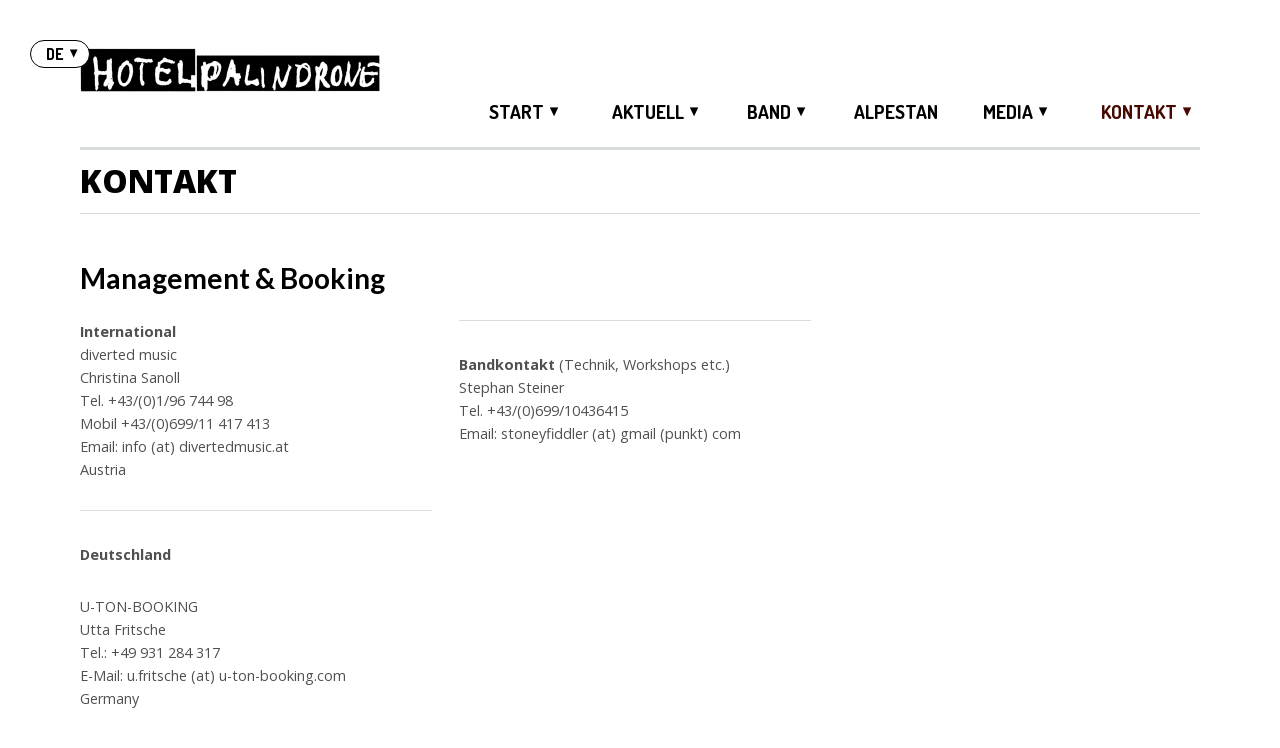

--- FILE ---
content_type: text/html; charset=UTF-8
request_url: https://hotelpalindrone.com/kontakt/
body_size: 9318
content:
<!DOCTYPE html>
<html lang="de-DE">
<head>
	<meta charset="UTF-8">
	<meta name="viewport" content="width=device-width, initial-scale=1">
	<title>Kontakt &#8211; Hotel Palindrone</title>
	<link rel="pingback" href="https://hotelpalindrone.com/xmlrpc.php">
	<meta name='robots' content='max-image-preview:large' />
	<style>img:is([sizes="auto" i], [sizes^="auto," i]) { contain-intrinsic-size: 3000px 1500px }</style>
	<link rel="alternate" href="https://hotelpalindrone.com/kontakt/" hreflang="de" />
<link rel="alternate" href="https://hotelpalindrone.com/contact/" hreflang="en" />
<link rel='dns-prefetch' href='//fonts.googleapis.com' />
<link rel="alternate" type="application/rss+xml" title="Hotel Palindrone &raquo; Feed" href="https://hotelpalindrone.com/de/feed/" />
<link rel="alternate" type="application/rss+xml" title="Hotel Palindrone &raquo; Kommentar-Feed" href="https://hotelpalindrone.com/de/comments/feed/" />
<link rel="alternate" type="application/rss+xml" title="Hotel Palindrone &raquo; Kontakt-Kommentar-Feed" href="https://hotelpalindrone.com/kontakt/feed/" />
<script type="text/javascript">
/* <![CDATA[ */
window._wpemojiSettings = {"baseUrl":"https:\/\/s.w.org\/images\/core\/emoji\/16.0.1\/72x72\/","ext":".png","svgUrl":"https:\/\/s.w.org\/images\/core\/emoji\/16.0.1\/svg\/","svgExt":".svg","source":{"concatemoji":"https:\/\/hotelpalindrone.com\/wp-includes\/js\/wp-emoji-release.min.js?ver=6.8.3"}};
/*! This file is auto-generated */
!function(s,n){var o,i,e;function c(e){try{var t={supportTests:e,timestamp:(new Date).valueOf()};sessionStorage.setItem(o,JSON.stringify(t))}catch(e){}}function p(e,t,n){e.clearRect(0,0,e.canvas.width,e.canvas.height),e.fillText(t,0,0);var t=new Uint32Array(e.getImageData(0,0,e.canvas.width,e.canvas.height).data),a=(e.clearRect(0,0,e.canvas.width,e.canvas.height),e.fillText(n,0,0),new Uint32Array(e.getImageData(0,0,e.canvas.width,e.canvas.height).data));return t.every(function(e,t){return e===a[t]})}function u(e,t){e.clearRect(0,0,e.canvas.width,e.canvas.height),e.fillText(t,0,0);for(var n=e.getImageData(16,16,1,1),a=0;a<n.data.length;a++)if(0!==n.data[a])return!1;return!0}function f(e,t,n,a){switch(t){case"flag":return n(e,"\ud83c\udff3\ufe0f\u200d\u26a7\ufe0f","\ud83c\udff3\ufe0f\u200b\u26a7\ufe0f")?!1:!n(e,"\ud83c\udde8\ud83c\uddf6","\ud83c\udde8\u200b\ud83c\uddf6")&&!n(e,"\ud83c\udff4\udb40\udc67\udb40\udc62\udb40\udc65\udb40\udc6e\udb40\udc67\udb40\udc7f","\ud83c\udff4\u200b\udb40\udc67\u200b\udb40\udc62\u200b\udb40\udc65\u200b\udb40\udc6e\u200b\udb40\udc67\u200b\udb40\udc7f");case"emoji":return!a(e,"\ud83e\udedf")}return!1}function g(e,t,n,a){var r="undefined"!=typeof WorkerGlobalScope&&self instanceof WorkerGlobalScope?new OffscreenCanvas(300,150):s.createElement("canvas"),o=r.getContext("2d",{willReadFrequently:!0}),i=(o.textBaseline="top",o.font="600 32px Arial",{});return e.forEach(function(e){i[e]=t(o,e,n,a)}),i}function t(e){var t=s.createElement("script");t.src=e,t.defer=!0,s.head.appendChild(t)}"undefined"!=typeof Promise&&(o="wpEmojiSettingsSupports",i=["flag","emoji"],n.supports={everything:!0,everythingExceptFlag:!0},e=new Promise(function(e){s.addEventListener("DOMContentLoaded",e,{once:!0})}),new Promise(function(t){var n=function(){try{var e=JSON.parse(sessionStorage.getItem(o));if("object"==typeof e&&"number"==typeof e.timestamp&&(new Date).valueOf()<e.timestamp+604800&&"object"==typeof e.supportTests)return e.supportTests}catch(e){}return null}();if(!n){if("undefined"!=typeof Worker&&"undefined"!=typeof OffscreenCanvas&&"undefined"!=typeof URL&&URL.createObjectURL&&"undefined"!=typeof Blob)try{var e="postMessage("+g.toString()+"("+[JSON.stringify(i),f.toString(),p.toString(),u.toString()].join(",")+"));",a=new Blob([e],{type:"text/javascript"}),r=new Worker(URL.createObjectURL(a),{name:"wpTestEmojiSupports"});return void(r.onmessage=function(e){c(n=e.data),r.terminate(),t(n)})}catch(e){}c(n=g(i,f,p,u))}t(n)}).then(function(e){for(var t in e)n.supports[t]=e[t],n.supports.everything=n.supports.everything&&n.supports[t],"flag"!==t&&(n.supports.everythingExceptFlag=n.supports.everythingExceptFlag&&n.supports[t]);n.supports.everythingExceptFlag=n.supports.everythingExceptFlag&&!n.supports.flag,n.DOMReady=!1,n.readyCallback=function(){n.DOMReady=!0}}).then(function(){return e}).then(function(){var e;n.supports.everything||(n.readyCallback(),(e=n.source||{}).concatemoji?t(e.concatemoji):e.wpemoji&&e.twemoji&&(t(e.twemoji),t(e.wpemoji)))}))}((window,document),window._wpemojiSettings);
/* ]]> */
</script>
<link rel='stylesheet' id='PopupthisCSS-css' href='https://hotelpalindrone.com/wp-content/plugins/popupthis/css/styles.css?ver=6.8.3' type='text/css' media='all' />
<style id='wp-emoji-styles-inline-css' type='text/css'>

	img.wp-smiley, img.emoji {
		display: inline !important;
		border: none !important;
		box-shadow: none !important;
		height: 1em !important;
		width: 1em !important;
		margin: 0 0.07em !important;
		vertical-align: -0.1em !important;
		background: none !important;
		padding: 0 !important;
	}
</style>
<link rel='stylesheet' id='wp-block-library-css' href='https://hotelpalindrone.com/wp-includes/css/dist/block-library/style.min.css?ver=6.8.3' type='text/css' media='all' />
<style id='classic-theme-styles-inline-css' type='text/css'>
/*! This file is auto-generated */
.wp-block-button__link{color:#fff;background-color:#32373c;border-radius:9999px;box-shadow:none;text-decoration:none;padding:calc(.667em + 2px) calc(1.333em + 2px);font-size:1.125em}.wp-block-file__button{background:#32373c;color:#fff;text-decoration:none}
</style>
<style id='global-styles-inline-css' type='text/css'>
:root{--wp--preset--aspect-ratio--square: 1;--wp--preset--aspect-ratio--4-3: 4/3;--wp--preset--aspect-ratio--3-4: 3/4;--wp--preset--aspect-ratio--3-2: 3/2;--wp--preset--aspect-ratio--2-3: 2/3;--wp--preset--aspect-ratio--16-9: 16/9;--wp--preset--aspect-ratio--9-16: 9/16;--wp--preset--color--black: #000000;--wp--preset--color--cyan-bluish-gray: #abb8c3;--wp--preset--color--white: #ffffff;--wp--preset--color--pale-pink: #f78da7;--wp--preset--color--vivid-red: #cf2e2e;--wp--preset--color--luminous-vivid-orange: #ff6900;--wp--preset--color--luminous-vivid-amber: #fcb900;--wp--preset--color--light-green-cyan: #7bdcb5;--wp--preset--color--vivid-green-cyan: #00d084;--wp--preset--color--pale-cyan-blue: #8ed1fc;--wp--preset--color--vivid-cyan-blue: #0693e3;--wp--preset--color--vivid-purple: #9b51e0;--wp--preset--gradient--vivid-cyan-blue-to-vivid-purple: linear-gradient(135deg,rgba(6,147,227,1) 0%,rgb(155,81,224) 100%);--wp--preset--gradient--light-green-cyan-to-vivid-green-cyan: linear-gradient(135deg,rgb(122,220,180) 0%,rgb(0,208,130) 100%);--wp--preset--gradient--luminous-vivid-amber-to-luminous-vivid-orange: linear-gradient(135deg,rgba(252,185,0,1) 0%,rgba(255,105,0,1) 100%);--wp--preset--gradient--luminous-vivid-orange-to-vivid-red: linear-gradient(135deg,rgba(255,105,0,1) 0%,rgb(207,46,46) 100%);--wp--preset--gradient--very-light-gray-to-cyan-bluish-gray: linear-gradient(135deg,rgb(238,238,238) 0%,rgb(169,184,195) 100%);--wp--preset--gradient--cool-to-warm-spectrum: linear-gradient(135deg,rgb(74,234,220) 0%,rgb(151,120,209) 20%,rgb(207,42,186) 40%,rgb(238,44,130) 60%,rgb(251,105,98) 80%,rgb(254,248,76) 100%);--wp--preset--gradient--blush-light-purple: linear-gradient(135deg,rgb(255,206,236) 0%,rgb(152,150,240) 100%);--wp--preset--gradient--blush-bordeaux: linear-gradient(135deg,rgb(254,205,165) 0%,rgb(254,45,45) 50%,rgb(107,0,62) 100%);--wp--preset--gradient--luminous-dusk: linear-gradient(135deg,rgb(255,203,112) 0%,rgb(199,81,192) 50%,rgb(65,88,208) 100%);--wp--preset--gradient--pale-ocean: linear-gradient(135deg,rgb(255,245,203) 0%,rgb(182,227,212) 50%,rgb(51,167,181) 100%);--wp--preset--gradient--electric-grass: linear-gradient(135deg,rgb(202,248,128) 0%,rgb(113,206,126) 100%);--wp--preset--gradient--midnight: linear-gradient(135deg,rgb(2,3,129) 0%,rgb(40,116,252) 100%);--wp--preset--font-size--small: 13px;--wp--preset--font-size--medium: 20px;--wp--preset--font-size--large: 36px;--wp--preset--font-size--x-large: 42px;--wp--preset--spacing--20: 0.44rem;--wp--preset--spacing--30: 0.67rem;--wp--preset--spacing--40: 1rem;--wp--preset--spacing--50: 1.5rem;--wp--preset--spacing--60: 2.25rem;--wp--preset--spacing--70: 3.38rem;--wp--preset--spacing--80: 5.06rem;--wp--preset--shadow--natural: 6px 6px 9px rgba(0, 0, 0, 0.2);--wp--preset--shadow--deep: 12px 12px 50px rgba(0, 0, 0, 0.4);--wp--preset--shadow--sharp: 6px 6px 0px rgba(0, 0, 0, 0.2);--wp--preset--shadow--outlined: 6px 6px 0px -3px rgba(255, 255, 255, 1), 6px 6px rgba(0, 0, 0, 1);--wp--preset--shadow--crisp: 6px 6px 0px rgba(0, 0, 0, 1);}:where(.is-layout-flex){gap: 0.5em;}:where(.is-layout-grid){gap: 0.5em;}body .is-layout-flex{display: flex;}.is-layout-flex{flex-wrap: wrap;align-items: center;}.is-layout-flex > :is(*, div){margin: 0;}body .is-layout-grid{display: grid;}.is-layout-grid > :is(*, div){margin: 0;}:where(.wp-block-columns.is-layout-flex){gap: 2em;}:where(.wp-block-columns.is-layout-grid){gap: 2em;}:where(.wp-block-post-template.is-layout-flex){gap: 1.25em;}:where(.wp-block-post-template.is-layout-grid){gap: 1.25em;}.has-black-color{color: var(--wp--preset--color--black) !important;}.has-cyan-bluish-gray-color{color: var(--wp--preset--color--cyan-bluish-gray) !important;}.has-white-color{color: var(--wp--preset--color--white) !important;}.has-pale-pink-color{color: var(--wp--preset--color--pale-pink) !important;}.has-vivid-red-color{color: var(--wp--preset--color--vivid-red) !important;}.has-luminous-vivid-orange-color{color: var(--wp--preset--color--luminous-vivid-orange) !important;}.has-luminous-vivid-amber-color{color: var(--wp--preset--color--luminous-vivid-amber) !important;}.has-light-green-cyan-color{color: var(--wp--preset--color--light-green-cyan) !important;}.has-vivid-green-cyan-color{color: var(--wp--preset--color--vivid-green-cyan) !important;}.has-pale-cyan-blue-color{color: var(--wp--preset--color--pale-cyan-blue) !important;}.has-vivid-cyan-blue-color{color: var(--wp--preset--color--vivid-cyan-blue) !important;}.has-vivid-purple-color{color: var(--wp--preset--color--vivid-purple) !important;}.has-black-background-color{background-color: var(--wp--preset--color--black) !important;}.has-cyan-bluish-gray-background-color{background-color: var(--wp--preset--color--cyan-bluish-gray) !important;}.has-white-background-color{background-color: var(--wp--preset--color--white) !important;}.has-pale-pink-background-color{background-color: var(--wp--preset--color--pale-pink) !important;}.has-vivid-red-background-color{background-color: var(--wp--preset--color--vivid-red) !important;}.has-luminous-vivid-orange-background-color{background-color: var(--wp--preset--color--luminous-vivid-orange) !important;}.has-luminous-vivid-amber-background-color{background-color: var(--wp--preset--color--luminous-vivid-amber) !important;}.has-light-green-cyan-background-color{background-color: var(--wp--preset--color--light-green-cyan) !important;}.has-vivid-green-cyan-background-color{background-color: var(--wp--preset--color--vivid-green-cyan) !important;}.has-pale-cyan-blue-background-color{background-color: var(--wp--preset--color--pale-cyan-blue) !important;}.has-vivid-cyan-blue-background-color{background-color: var(--wp--preset--color--vivid-cyan-blue) !important;}.has-vivid-purple-background-color{background-color: var(--wp--preset--color--vivid-purple) !important;}.has-black-border-color{border-color: var(--wp--preset--color--black) !important;}.has-cyan-bluish-gray-border-color{border-color: var(--wp--preset--color--cyan-bluish-gray) !important;}.has-white-border-color{border-color: var(--wp--preset--color--white) !important;}.has-pale-pink-border-color{border-color: var(--wp--preset--color--pale-pink) !important;}.has-vivid-red-border-color{border-color: var(--wp--preset--color--vivid-red) !important;}.has-luminous-vivid-orange-border-color{border-color: var(--wp--preset--color--luminous-vivid-orange) !important;}.has-luminous-vivid-amber-border-color{border-color: var(--wp--preset--color--luminous-vivid-amber) !important;}.has-light-green-cyan-border-color{border-color: var(--wp--preset--color--light-green-cyan) !important;}.has-vivid-green-cyan-border-color{border-color: var(--wp--preset--color--vivid-green-cyan) !important;}.has-pale-cyan-blue-border-color{border-color: var(--wp--preset--color--pale-cyan-blue) !important;}.has-vivid-cyan-blue-border-color{border-color: var(--wp--preset--color--vivid-cyan-blue) !important;}.has-vivid-purple-border-color{border-color: var(--wp--preset--color--vivid-purple) !important;}.has-vivid-cyan-blue-to-vivid-purple-gradient-background{background: var(--wp--preset--gradient--vivid-cyan-blue-to-vivid-purple) !important;}.has-light-green-cyan-to-vivid-green-cyan-gradient-background{background: var(--wp--preset--gradient--light-green-cyan-to-vivid-green-cyan) !important;}.has-luminous-vivid-amber-to-luminous-vivid-orange-gradient-background{background: var(--wp--preset--gradient--luminous-vivid-amber-to-luminous-vivid-orange) !important;}.has-luminous-vivid-orange-to-vivid-red-gradient-background{background: var(--wp--preset--gradient--luminous-vivid-orange-to-vivid-red) !important;}.has-very-light-gray-to-cyan-bluish-gray-gradient-background{background: var(--wp--preset--gradient--very-light-gray-to-cyan-bluish-gray) !important;}.has-cool-to-warm-spectrum-gradient-background{background: var(--wp--preset--gradient--cool-to-warm-spectrum) !important;}.has-blush-light-purple-gradient-background{background: var(--wp--preset--gradient--blush-light-purple) !important;}.has-blush-bordeaux-gradient-background{background: var(--wp--preset--gradient--blush-bordeaux) !important;}.has-luminous-dusk-gradient-background{background: var(--wp--preset--gradient--luminous-dusk) !important;}.has-pale-ocean-gradient-background{background: var(--wp--preset--gradient--pale-ocean) !important;}.has-electric-grass-gradient-background{background: var(--wp--preset--gradient--electric-grass) !important;}.has-midnight-gradient-background{background: var(--wp--preset--gradient--midnight) !important;}.has-small-font-size{font-size: var(--wp--preset--font-size--small) !important;}.has-medium-font-size{font-size: var(--wp--preset--font-size--medium) !important;}.has-large-font-size{font-size: var(--wp--preset--font-size--large) !important;}.has-x-large-font-size{font-size: var(--wp--preset--font-size--x-large) !important;}
:where(.wp-block-post-template.is-layout-flex){gap: 1.25em;}:where(.wp-block-post-template.is-layout-grid){gap: 1.25em;}
:where(.wp-block-columns.is-layout-flex){gap: 2em;}:where(.wp-block-columns.is-layout-grid){gap: 2em;}
:root :where(.wp-block-pullquote){font-size: 1.5em;line-height: 1.6;}
</style>
<link rel='stylesheet' id='layerslider_css-css' href='https://hotelpalindrone.com/wp-content/plugins/LayerSlider/css/layerslider.css?ver=4.6.3' type='text/css' media='all' />
<link rel='stylesheet' id='contact-form-7-css' href='https://hotelpalindrone.com/wp-content/plugins/contact-form-7/includes/css/styles.css?ver=6.1.3' type='text/css' media='all' />
<link rel='stylesheet' id='ik_facebook_no_style-css' href='https://hotelpalindrone.com/wp-content/plugins/ik-facebook/include/css/no_style.css?ver=6.8.3' type='text/css' media='all' />
<link rel='stylesheet' id='ik_facebook_video_style-css' href='https://hotelpalindrone.com/wp-content/plugins/ik-facebook/include/css/video.css?ver=6.8.3' type='text/css' media='all' />
<link rel='stylesheet' id='ik_facebook_gallery_style-css' href='https://hotelpalindrone.com/wp-content/plugins/ik-facebook/include/css/gallery.css?ver=6.8.3' type='text/css' media='all' />
<link rel='stylesheet' id='rotatingtweets-css' href='https://hotelpalindrone.com/wp-content/plugins/rotatingtweets/css/style.css?ver=6.8.3' type='text/css' media='all' />
<link rel='stylesheet' id='symple_shortcode_styles-css' href='https://hotelpalindrone.com/wp-content/plugins/symple-shortcodes/includes/css/symple_shortcodes_styles.css?ver=6.8.3' type='text/css' media='all' />
<link rel='stylesheet' id='mc4wp-form-basic-css' href='https://hotelpalindrone.com/wp-content/plugins/mailchimp-for-wp/assets/css/form-basic.css?ver=4.10.8' type='text/css' media='all' />
<link rel='stylesheet' id='flow-google-fonts-css' href='https://fonts.googleapis.com/css?family=Dosis:400,800,700,600,500,300,200|Open+Sans:400,800,800italic,700italic,700,600italic,600,400italic,300italic,300|Lato:400,700,400italic,900,300italic,300,100,700italic&#038;subset=latin,latin-ext' type='text/css' media='all' />
<link rel='stylesheet' id='flow-wpml-language-switcher-script-css' href='https://hotelpalindrone.com/wp-content/themes/daisho/modules/module-wpml/wpml-language-switcher.css?ver=6.8.3' type='text/css' media='all' />
<link rel='stylesheet' id='flow-content-slider-style-css' href='https://hotelpalindrone.com/wp-content/themes/daisho/modules/shortcode-content-slider/content-slider.css?ver=6.8.3' type='text/css' media='all' />
<link rel='stylesheet' id='flow-gmap-style-css' href='https://hotelpalindrone.com/wp-content/themes/daisho/modules/shortcode-gmap/gmap.css?ver=6.8.3' type='text/css' media='all' />
<link rel='stylesheet' id='flow-style-css' href='https://hotelpalindrone.com/wp-content/themes/daisho-child_2/style.css?ver=6.8.3' type='text/css' media='all' />
<link rel='stylesheet' id='flow-fonts-css' href='https://hotelpalindrone.com/wp-content/themes/daisho/modules/fonts/fonts.css?ver=6.8.3' type='text/css' media='all' />
<link rel='stylesheet' id='flow-fontawesome-css' href='https://hotelpalindrone.com/wp-content/themes/daisho/modules/fonts/fontawesome/font-awesome.css?ver=6.8.3' type='text/css' media='all' />
<link rel='stylesheet' id='flow-portfolio-style-css' href='https://hotelpalindrone.com/wp-content/themes/daisho/modules/library-isotope/portfolio.css?ver=6.8.3' type='text/css' media='all' />
<link rel='stylesheet' id='flow-slideshow-style-css' href='https://hotelpalindrone.com/wp-content/themes/daisho/modules/library-iscroll4/slideshow.css?ver=6.8.3' type='text/css' media='all' />
<script type="text/javascript">
  var syg_option= {"syg_option_description_length":"200","syg_option_askcache":"1","syg_option_numrec":"5","syg_option_use_fb2":"0","syg_option_use_fb2_url":"","syg_option_which_thumb":"2","syg_option_youtube_autohide":"2","syg_option_youtube_autoplay":"0","syg_option_youtube_ccloadpolicy":"0","syg_option_youtube_controls":"1","syg_option_youtube_disablekb":"0","syg_option_youtube_ivloadpolicy":"1","syg_option_youtube_modestbranding":"0","syg_option_youtube_rel":"1","syg_option_youtube_showinfo":"1","syg_option_youtube_theme":"dark","syg_option_paginationarea":"both","syg_option_pagenumrec":"5","syg_option_paginator_borderradius":"5","syg_option_paginator_bordersize":"2","syg_option_paginator_shadowsize":"5","syg_option_paginator_fontsize":"11","syg_option_paginator_bordercolor":"#CCCCCC","syg_option_paginator_bgcolor":"#3B393B","syg_option_paginator_shadowcolor":"#000000","syg_option_paginator_fontcolor":"#FFFFFF","syg_option_carousel_autorotate":"no","syg_option_carousel_delay":"1500","syg_option_carousel_fps":"30","syg_option_carousel_speed":"0.2","syg_option_carousel_minscale":"0.5","syg_option_carousel_reflheight":"0","syg_option_carousel_reflgap":"0","syg_option_carousel_reflopacity":"0.5","syg_option_plugin_url":"https:\/\/hotelpalindrone.com\/wp-content\/plugins","syg_option_fancybox_url_suffix":"?autohide=2&autoplay=0&cc_load_policy=0&controls=1&disablekb=0&iv_load_policy=1&modestbranding=0&rel=1&showinfo=1&theme=dark"};
</script><script type="text/javascript" src="https://hotelpalindrone.com/wp-includes/js/jquery/jquery.min.js?ver=3.7.1" id="jquery-core-js"></script>
<script type="text/javascript" src="https://hotelpalindrone.com/wp-includes/js/jquery/jquery-migrate.min.js?ver=3.4.1" id="jquery-migrate-js"></script>
<script type="text/javascript" src="https://hotelpalindrone.com/wp-content/plugins/gigpress/scripts/gigpress.js?ver=6.8.3" id="gigpress-js-js"></script>
<script type="text/javascript" src="https://hotelpalindrone.com/wp-content/plugins/LayerSlider/js/layerslider.kreaturamedia.jquery.js?ver=4.6.3" id="layerslider_js-js"></script>
<script type="text/javascript" src="https://hotelpalindrone.com/wp-content/plugins/LayerSlider/js/jquery-easing-1.3.js?ver=1.3.0" id="jquery_easing-js"></script>
<script type="text/javascript" src="https://hotelpalindrone.com/wp-content/plugins/LayerSlider/js/jquerytransit.js?ver=0.9.9" id="transit-js"></script>
<script type="text/javascript" src="https://hotelpalindrone.com/wp-content/plugins/LayerSlider/js/layerslider.transitions.js?ver=4.6.3" id="layerslider_transitions-js"></script>
<link rel="https://api.w.org/" href="https://hotelpalindrone.com/wp-json/" /><link rel="alternate" title="JSON" type="application/json" href="https://hotelpalindrone.com/wp-json/wp/v2/pages/4219" /><link rel="EditURI" type="application/rsd+xml" title="RSD" href="https://hotelpalindrone.com/xmlrpc.php?rsd" />
<meta name="generator" content="WordPress 6.8.3" />
<link rel="canonical" href="https://hotelpalindrone.com/kontakt/" />
<link rel='shortlink' href='https://hotelpalindrone.com/?p=4219' />
<link rel="alternate" title="oEmbed (JSON)" type="application/json+oembed" href="https://hotelpalindrone.com/wp-json/oembed/1.0/embed?url=https%3A%2F%2Fhotelpalindrone.com%2Fkontakt%2F&#038;lang=de" />
<link rel="alternate" title="oEmbed (XML)" type="text/xml+oembed" href="https://hotelpalindrone.com/wp-json/oembed/1.0/embed?url=https%3A%2F%2Fhotelpalindrone.com%2Fkontakt%2F&#038;format=xml&#038;lang=de" />
<link href="https://hotelpalindrone.com/?feed=gigpress" rel="alternate" type="application/rss+xml" title="Upcoming concerts" />
<!--IKFB CSS--> <style type="text/css" media="screen"></style><link type="text/css" rel="stylesheet" href="https://hotelpalindrone.com/wp-content/plugins/posts-for-page/pfp.css" />
<style type="text/css"> .conatainer_language_selector { top: 5px; left: 170px; } body { background-position: center top; background-attachment: fixed; } .nav-menu li a, .menu-item[class^="modernpicrograms-icon-"] > a, .menu-item[class*=" modernpicrograms-icon-"] > a { color: #000000; } .site-navigation { top: 60px; } .nav-menu li:hover > a, .nav-menu li a:hover, .nav-menu .menu-item[class^="modernpicrograms-icon-"] > a:before:hover, .menu-item[class*=" modernpicrograms-icon-"] > a:before:hover, .nav-menu .menu-item[class^="modernpicrograms-icon-"]:hover > a:before, .menu-item[class*=" modernpicrograms-icon-"]:hover > a:before { color: #470a00; } .nav-menu > .current_page_item > a, .nav-menu > .current-menu-item > a { color: #470a00; }</style><style type="text/css" id="custom-css"> </style></head>

<body class="wp-singular page-template-default page page-id-4219 wp-theme-daisho wp-child-theme-daisho-child_2 single-author">
	<header id="header" class="site-header" role="banner">
		<div class="site-header-inner">
			<div class="logo">
				<div class="logo-inner">
					<a class="home-link" href="https://hotelpalindrone.com/start/" title="Hotel Palindrone" rel="home">
													<img class="site-logo" src="https://hotelpalindrone.com/wp-content/uploads/2013/12/Logo2008_schwarz_auf_transparent-300x44.png" alt="Hotel Palindrone" />
												<h1 class="site-title">Hotel Palindrone</h1>
						<h2 class="site-description"></h2>
					</a>
				</div>
			</div>
			<div class="conatainer_language_selector"><div id="flags_language_selector"><div class="current_language">de</div><ul id="lang_ul"><li class="language-li active_lng"><span class="language-name">Deutsch</span><span class="language-name-bold">Deutsch</span></li><li class="language-li "><a href="https://hotelpalindrone.com/contact/"><span class="language-name">English</span><span class="language-name-bold">English</span></a></li></ul></div></div>			<nav class="site-navigation" role="navigation">
				<h3 class="menu-toggle">Menu</h3>
				<div class="menu-main-menu-container"><ul id="menu-main-menu" class="nav-menu"><li id="menu-item-4758" class="menu-item menu-item-type-custom menu-item-object-custom menu-item-has-children menu-item-4758"><a href="http://www.hotelpalindrone.com/?page_id=4027">Start</a>
<ul class="sub-menu">
	<li id="menu-item-5181-de" class="lang-item lang-item-737 lang-item-de current-lang lang-item-first menu-item menu-item-type-custom menu-item-object-custom menu-item-5181-de"><a href="https://hotelpalindrone.com/kontakt/" hreflang="de-DE" lang="de-DE">Deutsch</a></li>
	<li id="menu-item-5181-en" class="lang-item lang-item-739 lang-item-en menu-item menu-item-type-custom menu-item-object-custom menu-item-5181-en"><a href="https://hotelpalindrone.com/contact/" hreflang="en-US" lang="en-US">English</a></li>
</ul>
</li>
<li id="menu-item-4262" class="menu-item menu-item-type-custom menu-item-object-custom menu-item-has-children menu-item-4262"><a href="http://www.hotelpalindrone.com/?page_id=4050">Aktuell</a>
<ul class="sub-menu">
	<li id="menu-item-4268" class="menu-item menu-item-type-custom menu-item-object-custom menu-item-4268"><a href="http://www.hotelpalindrone.com/?page_id=4050#tour">Auftritte</a></li>
	<li id="menu-item-4745" class="menu-item menu-item-type-custom menu-item-object-custom menu-item-4745"><a href="http://www.hotelpalindrone.com/?page_id=4050#social">Social Media</a></li>
	<li id="menu-item-5288" class="menu-item menu-item-type-custom menu-item-object-custom menu-item-5288"><a href="http://www.hotelpalindrone.com/?page_id=4050#newsletter">Newsletter</a></li>
</ul>
</li>
<li id="menu-item-4223" class="menu-item menu-item-type-post_type menu-item-object-page menu-item-has-children menu-item-4223"><a href="https://hotelpalindrone.com/band/">Band</a>
<ul class="sub-menu">
	<li id="menu-item-4284" class="menu-item menu-item-type-custom menu-item-object-custom menu-item-has-children menu-item-4284"><a href="http://www.hotelpalindrone.com/?page_id=4007">Musiker</a>
	<ul class="sub-menu">
		<li id="menu-item-4723" class="menu-item menu-item-type-custom menu-item-object-custom menu-item-4723"><a href="http://www.hotelpalindrone.com/?page_id=4007#albin">Albin Paulus</a></li>
		<li id="menu-item-4722" class="menu-item menu-item-type-custom menu-item-object-custom menu-item-4722"><a href="http://www.hotelpalindrone.com/?page_id=4007#john">Andreas Neumeister</a></li>
		<li id="menu-item-4720" class="menu-item menu-item-type-custom menu-item-object-custom menu-item-4720"><a href="http://www.hotelpalindrone.com/?page_id=4007#nag">Peter Natterer</a></li>
		<li id="menu-item-4721" class="menu-item menu-item-type-custom menu-item-object-custom menu-item-4721"><a href="http://www.hotelpalindrone.com/?page_id=4007#stoney">Stephan Steiner</a></li>
	</ul>
</li>
	<li id="menu-item-4285" class="menu-item menu-item-type-custom menu-item-object-custom menu-item-4285"><a href="http://www.hotelpalindrone.com/?page_id=4007#geschichte">Bandgeschichte</a></li>
	<li id="menu-item-4775" class="menu-item menu-item-type-custom menu-item-object-custom menu-item-4775"><a href="http://www.hotelpalindrone.com/?page_id=4007#geschichte">Preise</a></li>
	<li id="menu-item-5064" class="menu-item menu-item-type-custom menu-item-object-custom menu-item-5064"><a href="http://www.hotelpalindrone.com/?page_id=4007#geschichte">Instrumente</a></li>
	<li id="menu-item-4286" class="menu-item menu-item-type-custom menu-item-object-custom menu-item-4286"><a href="http://www.hotelpalindrone.com/?page_id=4007#hotelhaydn">Hotel Haydn</a></li>
	<li id="menu-item-4724" class="menu-item menu-item-type-custom menu-item-object-custom menu-item-4724"><a href="http://www.hotelpalindrone.com/?page_id=4007#tanzband">Tanzband</a></li>
	<li id="menu-item-4725" class="menu-item menu-item-type-custom menu-item-object-custom menu-item-4725"><a href="http://www.hotelpalindrone.com/?page_id=4007#workshops">Workshops</a></li>
</ul>
</li>
<li id="menu-item-4279" class="menu-item menu-item-type-custom menu-item-object-custom menu-item-4279"><a href="http://www.hotelpalindrone.com/palotica">Alpestan</a></li>
<li id="menu-item-5449" class="menu-item menu-item-type-post_type menu-item-object-page menu-item-has-children menu-item-5449"><a href="https://hotelpalindrone.com/media-3/">Media</a>
<ul class="sub-menu">
	<li id="menu-item-4632" class="menu-item menu-item-type-custom menu-item-object-custom menu-item-4632"><a href="http://www.hotelpalindrone.com/?page_id=4183">CDs</a></li>
	<li id="menu-item-4247" class="menu-item menu-item-type-custom menu-item-object-custom menu-item-4247"><a href="http://www.hotelpalindrone.com/?page_id=4183">Video</a></li>
	<li id="menu-item-4248" class="menu-item menu-item-type-custom menu-item-object-custom menu-item-4248"><a href="http://www.hotelpalindrone.com/?page_id=4183#audio">Audio</a></li>
	<li id="menu-item-4998" class="menu-item menu-item-type-custom menu-item-object-custom menu-item-4998"><a href="/pressestimmen/">Pressestimmen</a></li>
</ul>
</li>
<li id="menu-item-4224" class="menu-item menu-item-type-post_type menu-item-object-page current-menu-item page_item page-item-4219 current_page_item menu-item-has-children menu-item-4224"><a href="https://hotelpalindrone.com/kontakt/" aria-current="page">Kontakt</a>
<ul class="sub-menu">
	<li id="menu-item-4767" class="menu-item menu-item-type-custom menu-item-object-custom menu-item-4767"><a href="http://www.hotelpalindrone.com/?page_id=4219#">Booking</a></li>
	<li id="menu-item-4768" class="menu-item menu-item-type-custom menu-item-object-custom menu-item-4768"><a href="http://www.hotelpalindrone.com/?page_id=4782">Infos für Presse und Veranstalter</a></li>
	<li id="menu-item-3993" class="menu-item menu-item-type-post_type menu-item-object-page menu-item-3993"><a href="https://hotelpalindrone.com/impressum/">Impressum</a></li>
</ul>
</li>
</ul></div>			</nav>
		</div>
	</header>
	
	<nav class="compact-nav " role="navigation">
	<div class="inner">
		<a class="back back-link-external" href="https://hotelpalindrone.com/start/">
			<div class="icon">
				 <svg version="1.1" class="compact-header-arrow-back-svg" xmlns="http://www.w3.org/2000/svg" xmlns:xlink="http://www.w3.org/1999/xlink" x="0px" y="0px" width="19.201px" height="34.2px" viewBox="0 0 19.201 34.2" enable-background="new 0 0 19.201 34.2" xml:space="preserve">
					<polyline fill="none" points="17.101,2.1 2.1,17.1 17.101,32.1 "/>
				</svg>
			</div>
			<div class="label">Back</div>
		</a>
		<div class="compact-search">
			<div class="label">Search</div>
		</div>
		<div class="compact-container"><ul id="menu-main-menu-1" class="nav-menu compact-menu"><li class="menu-item menu-item-type-custom menu-item-object-custom menu-item-has-children menu-item-4758"><a href="http://www.hotelpalindrone.com/?page_id=4027">Start</a>
<ul class="sub-menu">
	<li class="lang-item lang-item-737 lang-item-de current-lang lang-item-first menu-item menu-item-type-custom menu-item-object-custom menu-item-5181-de"><a href="https://hotelpalindrone.com/kontakt/" hreflang="de-DE" lang="de-DE">Deutsch</a></li>
	<li class="lang-item lang-item-739 lang-item-en menu-item menu-item-type-custom menu-item-object-custom menu-item-5181-en"><a href="https://hotelpalindrone.com/contact/" hreflang="en-US" lang="en-US">English</a></li>
</ul>
</li>
<li class="menu-item menu-item-type-custom menu-item-object-custom menu-item-has-children menu-item-4262"><a href="http://www.hotelpalindrone.com/?page_id=4050">Aktuell</a>
<ul class="sub-menu">
	<li class="menu-item menu-item-type-custom menu-item-object-custom menu-item-4268"><a href="http://www.hotelpalindrone.com/?page_id=4050#tour">Auftritte</a></li>
	<li class="menu-item menu-item-type-custom menu-item-object-custom menu-item-4745"><a href="http://www.hotelpalindrone.com/?page_id=4050#social">Social Media</a></li>
	<li class="menu-item menu-item-type-custom menu-item-object-custom menu-item-5288"><a href="http://www.hotelpalindrone.com/?page_id=4050#newsletter">Newsletter</a></li>
</ul>
</li>
<li class="menu-item menu-item-type-post_type menu-item-object-page menu-item-has-children menu-item-4223"><a href="https://hotelpalindrone.com/band/">Band</a>
<ul class="sub-menu">
	<li class="menu-item menu-item-type-custom menu-item-object-custom menu-item-has-children menu-item-4284"><a href="http://www.hotelpalindrone.com/?page_id=4007">Musiker</a>
	<ul class="sub-menu">
		<li class="menu-item menu-item-type-custom menu-item-object-custom menu-item-4723"><a href="http://www.hotelpalindrone.com/?page_id=4007#albin">Albin Paulus</a></li>
		<li class="menu-item menu-item-type-custom menu-item-object-custom menu-item-4722"><a href="http://www.hotelpalindrone.com/?page_id=4007#john">Andreas Neumeister</a></li>
		<li class="menu-item menu-item-type-custom menu-item-object-custom menu-item-4720"><a href="http://www.hotelpalindrone.com/?page_id=4007#nag">Peter Natterer</a></li>
		<li class="menu-item menu-item-type-custom menu-item-object-custom menu-item-4721"><a href="http://www.hotelpalindrone.com/?page_id=4007#stoney">Stephan Steiner</a></li>
	</ul>
</li>
	<li class="menu-item menu-item-type-custom menu-item-object-custom menu-item-4285"><a href="http://www.hotelpalindrone.com/?page_id=4007#geschichte">Bandgeschichte</a></li>
	<li class="menu-item menu-item-type-custom menu-item-object-custom menu-item-4775"><a href="http://www.hotelpalindrone.com/?page_id=4007#geschichte">Preise</a></li>
	<li class="menu-item menu-item-type-custom menu-item-object-custom menu-item-5064"><a href="http://www.hotelpalindrone.com/?page_id=4007#geschichte">Instrumente</a></li>
	<li class="menu-item menu-item-type-custom menu-item-object-custom menu-item-4286"><a href="http://www.hotelpalindrone.com/?page_id=4007#hotelhaydn">Hotel Haydn</a></li>
	<li class="menu-item menu-item-type-custom menu-item-object-custom menu-item-4724"><a href="http://www.hotelpalindrone.com/?page_id=4007#tanzband">Tanzband</a></li>
	<li class="menu-item menu-item-type-custom menu-item-object-custom menu-item-4725"><a href="http://www.hotelpalindrone.com/?page_id=4007#workshops">Workshops</a></li>
</ul>
</li>
<li class="menu-item menu-item-type-custom menu-item-object-custom menu-item-4279"><a href="http://www.hotelpalindrone.com/palotica">Alpestan</a></li>
<li class="menu-item menu-item-type-post_type menu-item-object-page menu-item-has-children menu-item-5449"><a href="https://hotelpalindrone.com/media-3/">Media</a>
<ul class="sub-menu">
	<li class="menu-item menu-item-type-custom menu-item-object-custom menu-item-4632"><a href="http://www.hotelpalindrone.com/?page_id=4183">CDs</a></li>
	<li class="menu-item menu-item-type-custom menu-item-object-custom menu-item-4247"><a href="http://www.hotelpalindrone.com/?page_id=4183">Video</a></li>
	<li class="menu-item menu-item-type-custom menu-item-object-custom menu-item-4248"><a href="http://www.hotelpalindrone.com/?page_id=4183#audio">Audio</a></li>
	<li class="menu-item menu-item-type-custom menu-item-object-custom menu-item-4998"><a href="/pressestimmen/">Pressestimmen</a></li>
</ul>
</li>
<li class="menu-item menu-item-type-post_type menu-item-object-page current-menu-item page_item page-item-4219 current_page_item menu-item-has-children menu-item-4224"><a href="https://hotelpalindrone.com/kontakt/" aria-current="page">Kontakt</a>
<ul class="sub-menu">
	<li class="menu-item menu-item-type-custom menu-item-object-custom menu-item-4767"><a href="http://www.hotelpalindrone.com/?page_id=4219#">Booking</a></li>
	<li class="menu-item menu-item-type-custom menu-item-object-custom menu-item-4768"><a href="http://www.hotelpalindrone.com/?page_id=4782">Infos für Presse und Veranstalter</a></li>
	<li class="menu-item menu-item-type-post_type menu-item-object-page menu-item-3993"><a href="https://hotelpalindrone.com/impressum/">Impressum</a></li>
</ul>
</li>
</ul></div>	</div>
</nav>

<div class="header-search">
	<form role="search" method="get" class="search-form" action="https://hotelpalindrone.com/de/">
				<label>
					<span class="screen-reader-text">Suche nach:</span>
					<input type="search" class="search-field" placeholder="Suchen …" value="" name="s" />
				</label>
				<input type="submit" class="search-submit" value="Suchen" />
			</form>	<div class="search-message">Press Enter to Search</div>
</div>
		
			<header class="page-header">
									<h1 class="page-title">Kontakt</h1>
											</header>
			
			<div class="site-content clearfix" role="main">
				<div class="content-area">
					<article id="post-4219" class="entry-content post-4219 page type-page status-publish hentry wpautop">
						<div class="grid_8 last">
<h3>Management &amp; Booking</h3>
<div class="grid_6">
<p><strong>International</strong><br />
diverted music<br />
Christina Sanoll<br />
Tel. +43/(0)1/96 744 98<br />
Mobil +43/(0)699/11 417 413<br />
Email: info (at) divertedmusic.at<br />
Austria</p>
<hr />
<p><strong>Deutschland</strong></p>
<p>U-TON-BOOKING<br />
Utta Fritsche<br />
Tel.: +49 931 284 317<br />
E-Mail: u.fritsche (at) u-ton-booking.com<br />
Germany</p>
<hr />
<p><strong>Großbritannien</strong><br />
Frusion<br />
Ian Smith<br />
Tel + 44/(0) 16 29 82 62 22<br />
Mobil + 44/(0) 77 91 69 98 89<br />
E-mail: ian (at) frusion (dot) co (dot) uk<br />
United Kingdom</p>
</div>
<div class="grid_6 last">
<hr />
<p><strong>Bandkontakt</strong> (Technik, Workshops etc.)<br />
Stephan Steiner<br />
Tel. +43/(0)699/10436415<br />
Email: stoneyfiddler (at) gmail (punkt) com</p>
</div>
</div>
											</article>
				</div>
							</div>
			
		
<div id="comments" class="comments-area clearfix">

				
		
</div>		
		
	
	<footer id="footer" class="site-footer" role="contentinfo">
		<div class="inner clearfix">
			<div class=" grid_4"><aside id="text-8" class="widget widget_text">			<div class="textwidget"><div class="copyright_notice">&copy; 2013-2017 Hotel Palindrone. All Rights Reserved.</div>

<a href="/impressum/">Impressum</a></div>
		</aside></div>		</div>
	</footer>
	
	<script type="speculationrules">
{"prefetch":[{"source":"document","where":{"and":[{"href_matches":"\/*"},{"not":{"href_matches":["\/wp-*.php","\/wp-admin\/*","\/wp-content\/uploads\/*","\/wp-content\/*","\/wp-content\/plugins\/*","\/wp-content\/themes\/daisho-child_2\/*","\/wp-content\/themes\/daisho\/*","\/*\\?(.+)"]}},{"not":{"selector_matches":"a[rel~=\"nofollow\"]"}},{"not":{"selector_matches":".no-prefetch, .no-prefetch a"}}]},"eagerness":"conservative"}]}
</script>
<link rel='stylesheet' id='gigpress-css-css' href='https://hotelpalindrone.com/wp-content/plugins/gigpress/css/gigpress.css?ver=6.8.3' type='text/css' media='all' />
<script type="text/javascript" src="https://hotelpalindrone.com/wp-includes/js/dist/hooks.min.js?ver=4d63a3d491d11ffd8ac6" id="wp-hooks-js"></script>
<script type="text/javascript" src="https://hotelpalindrone.com/wp-includes/js/dist/i18n.min.js?ver=5e580eb46a90c2b997e6" id="wp-i18n-js"></script>
<script type="text/javascript" id="wp-i18n-js-after">
/* <![CDATA[ */
wp.i18n.setLocaleData( { 'text direction\u0004ltr': [ 'ltr' ] } );
wp.i18n.setLocaleData( { 'text direction\u0004ltr': [ 'ltr' ] } );
/* ]]> */
</script>
<script type="text/javascript" src="https://hotelpalindrone.com/wp-content/plugins/contact-form-7/includes/swv/js/index.js?ver=6.1.3" id="swv-js"></script>
<script type="text/javascript" id="contact-form-7-js-translations">
/* <![CDATA[ */
( function( domain, translations ) {
	var localeData = translations.locale_data[ domain ] || translations.locale_data.messages;
	localeData[""].domain = domain;
	wp.i18n.setLocaleData( localeData, domain );
} )( "contact-form-7", {"translation-revision-date":"2024-06-05 06:37:53+0000","generator":"GlotPress\/4.0.1","domain":"messages","locale_data":{"messages":{"":{"domain":"messages","plural-forms":"nplurals=2; plural=n != 1;","lang":"de"},"Error:":["Fehler:"]}},"comment":{"reference":"includes\/js\/index.js"}} );
/* ]]> */
</script>
<script type="text/javascript" id="contact-form-7-js-before">
/* <![CDATA[ */
var wpcf7 = {
    "api": {
        "root": "https:\/\/hotelpalindrone.com\/wp-json\/",
        "namespace": "contact-form-7\/v1"
    }
};
/* ]]> */
</script>
<script type="text/javascript" src="https://hotelpalindrone.com/wp-content/plugins/contact-form-7/includes/js/index.js?ver=6.1.3" id="contact-form-7-js"></script>
<script type="text/javascript" src="https://hotelpalindrone.com/wp-content/themes/daisho/modules/module-info-box/info-box.js?ver=6.8.3" id="flow-info-box-script-js"></script>
<script type="text/javascript" src="https://hotelpalindrone.com/wp-content/themes/daisho/modules/shortcode-content-slider/content-slider.js?ver=6.8.3" id="flow-content-slider-script-js"></script>
<script type="text/javascript" src="https://hotelpalindrone.com/wp-content/themes/daisho/modules/shortcode-gmap/jquery.gmap.min.js?ver=6.8.3" id="flow-gmap-script-js"></script>
<script type="text/javascript" src="https://hotelpalindrone.com/wp-content/themes/daisho/modules/shortcode-gmap/gmap.js?ver=6.8.3" id="flow-gmap-script-init-js"></script>
<script type="text/javascript" src="https://hotelpalindrone.com/wp-includes/js/jquery/ui/core.min.js?ver=1.13.3" id="jquery-ui-core-js"></script>
<script type="text/javascript" src="https://hotelpalindrone.com/wp-includes/js/jquery/ui/accordion.min.js?ver=1.13.3" id="jquery-ui-accordion-js"></script>
<script type="text/javascript" src="https://hotelpalindrone.com/wp-includes/js/jquery/ui/tabs.min.js?ver=1.13.3" id="jquery-ui-tabs-js"></script>
<script type="text/javascript" src="https://hotelpalindrone.com/wp-content/themes/daisho/modules/library-modernizr/modernizr.custom.js?ver=2.6.2" id="modernizr-js"></script>
<script type="text/javascript" src="https://hotelpalindrone.com/wp-content/themes/daisho/modules/library-iscroll4/iscroll.js?ver=4.1.9" id="iscroll-js"></script>
<script type="text/javascript" src="https://hotelpalindrone.com/wp-content/themes/daisho/modules/library-isotope/jquery.isotope.js?ver=1.5.25" id="isotope-js"></script>
<script type="text/javascript" src="https://hotelpalindrone.com/wp-content/themes/daisho/modules/library-isotope/jquery.ba-bbq.min.js?ver=1.2.1" id="jquery-bbq-js"></script>
<script type="text/javascript" src="https://hotelpalindrone.com/wp-content/themes/daisho/modules/library-isotope/jquery.infinitescroll.min.js?ver=2.0b2.120519" id="infinite-scroll-js"></script>
<script type="text/javascript" src="https://hotelpalindrone.com/wp-content/themes/daisho/modules/functions/functions.js?ver=6.8.3" id="flow-scripts-js"></script>
<script type="text/javascript" src="https://hotelpalindrone.com/wp-content/themes/daisho/modules/library-isotope/portfolio.js?ver=6.8.3" id="flow-portfolio-script-js"></script>
<script type="text/javascript" id="icwp-wpsf-notbot-js-extra">
/* <![CDATA[ */
var shield_vars_notbot = {"strings":{"select_action":"Bitte w\u00e4hle eine auszuf\u00fchrende Aktion aus.","are_you_sure":"Bist du dir sicher?","absolutely_sure":"Are you absolutely sure?"},"comps":{"notbot":{"ajax":{"not_bot":{"action":"shield_action","ex":"capture_not_bot","exnonce":"3ec8d71d40","ajaxurl":"https:\/\/hotelpalindrone.com\/wp-admin\/admin-ajax.php","_wpnonce":"02b834a98b","_rest_url":"https:\/\/hotelpalindrone.com\/wp-json\/shield\/v1\/action\/capture_not_bot?exnonce=3ec8d71d40&_wpnonce=02b834a98b"}},"flags":{"skip":false,"required":true}}}};
/* ]]> */
</script>
<script type="text/javascript" src="https://hotelpalindrone.com/wp-content/plugins/wp-simple-firewall/assets/dist/shield-notbot.bundle.js?ver=21.0.7&amp;mtime=1764346157" id="icwp-wpsf-notbot-js"></script>
<script type="text/javascript" src="https://hotelpalindrone.com/wp-content/plugins/popupthis/js/fancybox.js?ver=6.8.3" id="PopupthisLIB-js"></script>
<script type="text/javascript" src="https://hotelpalindrone.com/wp-content/plugins/popupthis/js/scripts.js?ver=6.8.3" id="PopupthisJS-js"></script>
<script defer src="https://static.cloudflareinsights.com/beacon.min.js/vcd15cbe7772f49c399c6a5babf22c1241717689176015" integrity="sha512-ZpsOmlRQV6y907TI0dKBHq9Md29nnaEIPlkf84rnaERnq6zvWvPUqr2ft8M1aS28oN72PdrCzSjY4U6VaAw1EQ==" data-cf-beacon='{"version":"2024.11.0","token":"d8678019e07b4cd2862511e05b972191","r":1,"server_timing":{"name":{"cfCacheStatus":true,"cfEdge":true,"cfExtPri":true,"cfL4":true,"cfOrigin":true,"cfSpeedBrain":true},"location_startswith":null}}' crossorigin="anonymous"></script>
</body>
</html>

--- FILE ---
content_type: text/css
request_url: https://hotelpalindrone.com/wp-content/themes/daisho-child_2/style.css?ver=6.8.3
body_size: 2064
content:
/*
Theme Name: Daisho Child
Theme URI:
Author:
Author URI:
Description: Child theme for Daisho theme.
Template: daisho
Version:
License:
License URI:
Tags:
Text Domain:
*/

@import url("../daisho/style.css");

/* =Theme customization starts here


/* --------- allgemeine definitionen ------------- */

p.no_paragraph
{
margin-bottom:0em !important;
}


-------------------------------------------------------------- */
/* PLUGINS */
/* -------------------------------------------------------------- */


/* -------------------------------------------------------------- */
/* IK Facebook */

ul.ik_fb_feed_window {
	margin-top: -7px;
	padding: 0 0 0 0em;
}

li.ik_fb_feed_item p {display: inline;}
div#ik_fb_widget_top {display:none; height:0px;}
li.ik_fb_feed_item  {
	list-style-type:none;
	padding-top:10px;
	padding-left:10px;
	padding-right:10px;
	margin-bottom:10px;
	margin-left:0px;
	border-left:-10px;
	-moz-border-radius: 10px;
	border-radius: 10px;
	border-style: dotted;
	border-color: grey;
	border-width: 1px;
	/* font-size:0.9em; */ 
        }

l/* i.ik_fb_feed_item {float:left;}
li.ik_fb_feed_item  p {float:left;} */
p.ikfb_event_title {display: block; !important}
p.ikfb_event_date {display: block; !important}
p.date {margin-top:-15px;font-style:italic;text-align:right;display: inline;}
p.ikfb_event_link {margin-top:-15px;}
p.ik_fb_facebook_image {float:right !important; margin: 7px;}
p.ik_fb_facebook_image img {
width:100%;
max-width:160px;
margin-left:10px;
margin-bottom:10px;
border-radius: 10px;
-moz-border-radius: 10px;}
p.ik_fb_facebook_description {display:none !important;}
p.ik_fb_facebook_link {display:none !important;}



/* -------------------------------------------------------------- */
/* rotating tweets */

div.rotatingtweets {
	-moz-border-radius: 10px;
	border-radius: 10px;
	border-style: dotted;
	border-color: grey;
	border-width: 1px;
	/* font-size:0.9em; */
	padding-left:15px;
	padding-right:10px;
	padding-top:15px !important;
	padding-bottom:10px !important;
	margin-left:30px;
	margin-bottom:1em !important;
	margin-top: 0px;
}
p.rtw_main, p.rtw_meta {margin: 0 10px 0 10px; }


/* -------------------------------------------------------------- */
/* syg_video_gallery */

div.syg_video_gallery-1 {
margin:1px 0px 20px 0px !important;
border: 1px solid #D9D9D9;
border-radius: 3px;}
span.video_title-1 {margin: 10px 20px 10px 0px !important;}

span.fancy-ico {display:none !important ;}


/* -------------------------------------------------------------- */
/* gigpress */

.page-id-5171 tr.gigpress-info, .page-id-4027 tr.gigpress-info {display:none;}
.gigpress-subscribe {display:none;}
.gigpress-artist-subscriptions {display:none;}
.gigpress-artist {display:none;}
.gigpress-table td {padding: 6px 4px !important;}
.gigpress-date .dtstart {font-size:0.8em;}
.page-id-5098 tr.gigpress-info {display:inline;}
/* a.gigpress-address {display:none;} */ 

/* gigpress auf aktuell-seite */

div.grid_6 table.gigpress-table tbody.vevent tr.gigpress-row td
{font-size:15px;}


/* -------------------------------------------------------------- */
/* Newsletter-Form */

.mc4wp-form input[type="text"], .mc4wp-form input[type="email"], .mc4wp-form input[type="tel"], .mc4wp-form input[type="url"], .mc4wp-form input[type="date"], .mc4wp-form textarea, .mc4wp-form select {
  -moz-box-sizing: border-box;
  cursor: auto;
  display: block;
  height: auto;
  margin: 0 -10px 5px 0;
  width: 100%;
  font-size: 0.8em;
}

.mc4wp-form label
{font-weight:normal !important ;
font-size: 0.9em;
margin-top: 10px;
margin-bottom: 3px;
}

/* überschriftgröße startsteite portfolio */

div.thumbnail-meta-data-wrapper {
font-size: 0.95em;
}


/* -------------------------------------------------------------- */
/* -------------------------------------------------------------- */
/* -------------------------------------------------------------- */

/* allgemeine definitionen */

p {
font-size: 0.9em;
}



/* Media - Seite */

/* CD-Titel */

.cb-title {
font: 500 160%/1 "Lato",sans-serif !important;
color: #000000;
/* font-size: 160%;
font-weight: 700; */
line-height: 2;
margin-top: 1em;
margin-bottom: 0;
word-wrap: break-word;
}





/* BAND -seite */

div.kopfartikel p
{
font-size:1em;
}

.bandmember h3 {
font: 500 160%/1 "Lato",sans-serif !important;
color: #000000;
/* font-size: 160%;
font-weight: 700; */
line-height: 2;
margin-top: 0.5em;
margin-left:3em;
margin-right:3em;
margin-bottom: 0;
word-wrap: break-word;
}

.bandmember h5 {
font-size:1em;
margin-top:0.8em;
margin-left:3em;
margin-right:3em;
margin-bottom:1.5em;
}



/* ----- Preise-Liste /* ----- */
ul.preise li {
font-size:0.9em;
line-height:1.8em;
margin-left: 20px;
}

/* eintr�ge auf der nachrichtenseite */

.entry-title {
font: 500 160%/1 "Lato", sans-serif  !important;
}

.pfpItem p {
font-size: 0.9em;
}

.pfpItem .entry-meta {
font-size: 0.9em;
margin-bottom:0.5em;
}

div.pfpItem hr
{margin-top:2em;
margin-bottom:0.7em;}

/* korrektur fuer seitentitel */

body.page-id-4183 .page-title {
    margin: 0px !important;
    
}

/* STARTSEITE */
div.inner div.grid_5
{font-size:1em;
margin-left:0px;}

h3.widget-title
{font-size:25px;}

.entry-title a {
   pointer-events: none;
   cursor: default;
}


/* ein paar formatierungen startseite */

aside#text-13, aside#text-14
{
	margin-bottom: 0;
}

/* startseiten-widgets */

div.grid_4 .widget ul li a:before {
content:"";
}

div.grid_4 .widget ul li {
font-weight:normal;
font-size:0.9em;
margin-left:5px;
top:0.6em;
padding: 0 0 15px 0 !important ;
}

div.grid_4 .widget post-date {
font-size:0.9em;
}

div.grid_4 .widget ul li a{
pointer-events: none;
cursor: default;
font-weight:normal;
font-size:1em;

}

/* weiterklicklink unten */

aside#text-15.widget div.textwidget a, div.grid_4 #text-16 div.textwidget a, 
aside#text-17.widget div.textwidget a, div.grid_4 #text-18 div.textwidget a
{ 
color: #00A4A7 !important;
font-size:15px;
font-weight:bold;
float:right;
margin-right:20px;
}

/* (korrektur f�r fliesstext-eintr�ge) */
aside#text-15.widget div.textwidget table.gigpress-table a, aside#text-17.widget div.textwidget table.gigpress-table a
{color: #00A4A7 !important;
font-size:1em;
font-weight:normal;
float:left;
}

div.grid_4 #text-16 div.textwidget, div.grid_4 #text-18 div.textwidget
{ margin-top:-2em;
}




/* pressephotos */

.press_photo {
    float:left;
    text-align:center;
}
.press_photo a {
    margin:0px 10px;
    display:inline-block;
    text-decoration:none;
    color:black;
 }
 
 span.caption {
 font-size:0.9em;
 margin: 0px 10px 0px auto;
 }


/* ----- WPML Language Switcher edited----- */

.conatainer_language_selector
{ cursor: pointer; float: left; font-family: Dosis, sans-serif;
  color: #000; position: absolute; top: 0; left: 0px!important;
  bottom: 0; margin: auto; height: 33px; z-index: 1; }

#flags_language_selector {
position:absolute;
top:-20px;
left:-50px;
}




/*
here comes the positioning of anchors ;-)
*/

/* a.anchor
{display: block; position: relative; top: -50px; visibility: hidden;}
*/

/*
and this is configuration of navigation menu ;-)
*/

/* just some size definitions */
.nav-menu > li > a {
  line-height: 1.15;
  font-size: 19px;
  font-weight: bold;
}


.nav-menu > li {
  margin: 0 5px 0 10px;
}

.nav-menu > li.has-submenu {
  margin: 0 5px 0 10px;
}

.nav-menu > li.menu-item-4279 > a,
.nav-menu > li.menu-item-5070 > a {
  margin-right:18px;
}

img.project-img-visible {
  opacity: 1;
  transition: opacity 0.5s ease 0s;
  /* border:1px solid #;
  -webkit-border-radius: 20px;
  -moz-border-radius: 20px;
  border-radius: 20px;  */
}



/*   */

.site-footer {
color: #222222;
font-family: "Open Sans",sans-serif;
}

div.listing-item {
text-indent: 20px;
}

div.listing-item a.title {
font-weight: bold;
font-size:0.85em;
}

div.listing-item a.title:after {
content:"\A";
white-space:pre;
}

div.listing-item:after {
content:"\A\A";
white-space:pre;
}

body.page-id-4050 div.grid_6 {
  padding:12px;
  /* background:#ffffdd; */
  -moz-border-radius: 8px;
  border-radius: 8px;
  border:1px;
  margin-bottom:20px;  
}

div.grid_4 {
  /* background:#eeeeee; */
  -moz-border-radius: 8px;
  border-radius: 8px;
  margin-bottom:20px;
}


--- FILE ---
content_type: text/css
request_url: https://hotelpalindrone.com/wp-content/themes/daisho/modules/library-isotope/portfolio.css?ver=6.8.3
body_size: 3410
content:
/**
 * 1.0 Recommended Isotope styles
 * ----------------------------------------------------------------------------
 */

/**** Isotope Filtering ****/

.isotope-item {
	z-index: 2;
}

.isotope-hidden.isotope-item {
	pointer-events: none;
	z-index: 1;
}

/**** Isotope CSS3 transitions ****/

.isotope,
.isotope .isotope-item {
  -webkit-transition-duration: 0.8s;
     -moz-transition-duration: 0.8s;
      -ms-transition-duration: 0.8s;
       -o-transition-duration: 0.8s;
          transition-duration: 0.8s;
}

.isotope {
  -webkit-transition-property: height, width;
     -moz-transition-property: height, width;
      -ms-transition-property: height, width;
       -o-transition-property: height, width;
          transition-property: height, width;
}

.isotope .isotope-item {
  -webkit-transition-property: -webkit-transform, opacity;
     -moz-transition-property:    -moz-transform, opacity;
      -ms-transition-property:     -ms-transform, opacity;
       -o-transition-property:         top, left, opacity;
          transition-property:         transform, opacity;
}

/**** disabling Isotope CSS3 transitions ****/

.isotope.no-transition,
.isotope.no-transition .isotope-item,
.isotope .isotope-item.no-transition {
  -webkit-transition-duration: 0s;
     -moz-transition-duration: 0s;
      -ms-transition-duration: 0s;
       -o-transition-duration: 0s;
          transition-duration: 0s;
}

/* End: Recommended Isotope styles */

/**
 * 2.0 Infinite Scroll
 * ----------------------------------------------------------------------------
 */

/* Disable CSS transitions for containers with infinite scrolling */
.isotope.infinite-scrolling {
	-webkit-transition:	none;
	-moz-transition:	none;
	-ms-transition:		none;
	-o-transition:		none;
	transition:			none;
}

#infscr-loading {
	position: absolute;
	text-align: center;
	z-index: 100;
	background: #fff;
	background: rgba(255, 255, 255, 0.9);
	padding: 20px;
	color: #222;
	font-size: 100%;
	font-weight: 700;
	border-radius: 4px;
	width: 75px;
	left: 0;
	right: 0;
	bottom: 0;
	margin: auto;
}

/**
 * 3.0 Portfolio Template
 * ----------------------------------------------------------------------------
 */

/* Welcome Text */
.welcome-text { border-bottom: 3px solid #d9dcdd; clear: both; color: #000; font: 300 50px/1.125 "Open Sans", sans-serif; margin: 0 auto; max-width: 1120px; padding: 35px 0 40px 0; text-align: center; width: 92%; }
body.daisho-classic-has-welcome-text.daisho-classic-has-slideshow .welcome-text { font-size: 25px; padding: 30px 0 35px 0; border-bottom: 0 none; }
body.daisho-classic-has-welcome-text:not(.daisho-classic-has-slideshow) .welcome-text { margin-bottom: 50px; }
.welcome-text a { text-decoration: underline; color: inherit; }

.tn-grid-container { clear: both; max-width: 1125px; width: 92%; margin: 0 auto; padding-top: 18px; }
#container { max-width: 1125px; width: 100%; margin: 0 auto 0 3px; -webkit-tap-highlight-color: rgba(0,0,0,0); }

#options { max-width: 1120px; margin: 0 auto; padding-bottom: 15px; width: 100%; }
#options ul { margin: 0; padding: 0; list-style: none; }
#options li { float: left; margin: 0 0 3px 5px; }
#options li:first-child { margin-left: 0px; }

/* added */
#options { display: none; }

/* added by stoney
*/

.element .categories {
  display: none;
}

/* end of edit
*/


#filters { float: right; }
	#options li a { display: block; padding: 0.35em 0.9em; color: #202020; font-weight: normal; font-size: 87.5%; font-family: Dosis, sans-serif; line-height: 1.125; text-transform: uppercase; }
	#options li a:hover { text-decoration: none; background-color: #00a4a7; color: #fff; border-radius: 12px; }
	#options li a.selected { background-color: #00a4a7; color: #fff; border-radius: 12px; font-weight: 700; }
#etc { margin-top: 4px; }
	#options #toggle-sizes a { background: url(images/change-view.png) no-repeat top left transparent; text-indent: -9999px; width: 28px; height: 18px; padding: 0 !important; float: left; margin-right: 20px; margin-top: 3px; }
	#options #toggle-sizes a:hover { background: url(images/change-view.png) no-repeat top right transparent; border-radius: 0px; }
	#options #toggle-sizes a:first-child { background: url(images/change-view.png) no-repeat bottom left transparent; text-indent: -9999px; width: 28px; height: 18px; padding: 0 !important; }
	#options #toggle-sizes a:first-child:hover { background: url(images/change-view.png) no-repeat bottom right transparent; border-radius: 0px; }
	#options #toggle-sizes a.toggle-selected { background-position: top right; }
	#options #toggle-sizes a:first-child.toggle-selected { background-position: bottom right; }
	#options #shuffle { margin-left: 0; }
	#options #shuffle a { background: url(images/shuffle-view.png) no-repeat left top transparent; text-indent: -9999px; width: 22px; height: 18px; padding: 0 !important; float: left; margin-right: 20px; margin-top: 3px; }
	#options #shuffle a:hover { background: url(images/shuffle-view.png) no-repeat left bottom transparent; border-radius: 0px; }
	/* SVG Version */
	.toggle-sizes-small-svg { display: none; cursor: pointer; }
	.toggle-sizes-large-svg { display: none; cursor: pointer; }
	html.mod-svg .toggle-sizes-small-svg { display: block; }
	html.mod-svg .toggle-sizes-large-svg { display: block; }
	html.mod-svg #options #toggle-sizes a { background: none repeat scroll 0 0 transparent; text-indent: 0; }
	html.mod-svg #options #toggle-sizes a:hover { background: none repeat scroll 0 0 transparent; text-indent: 0; }
		#options #toggle-sizes a svg path { fill: #d9dcdd; }
		#options #toggle-sizes a:hover svg path { fill: #a0a0a0; }
		#options #toggle-sizes a.toggle-selected svg path { fill: #a0a0a0; }
		
@media (max-width: 1240px) {
	.daisho-portfolio #container { margin: 0 auto; }
}
@media (max-width: 800px) {
	#options { display: none; }
}

/**
 * 3.1 Thumbnails
 * ----------------------------------------------------------------------------
 */

.element { cursor: pointer; float: left; overflow: hidden; position: relative; background-color: #888; color: #222; width: 220px; height: 150px; margin: 0 5px 5px 0; word-wrap: break-word; }
.variable-sizes .element.width2 { width: 445px; }
.variable-sizes .element.height2 { height: 305px; }
.variable-sizes .element.width3 { width: 670px; }

.thumbnail-link { background-color: rgba(255, 255, 255, 0.01); width: 100%; height: 100%; position: absolute; opacity: 0; z-index: 5; }
.thumbnail-project-link { background-color: rgba(255, 255, 255, 0.01); width: 100%; height: 100%; position: absolute; text-indent: -9999px; z-index: 3; }

.element .thumbnail-meta-data-wrapper { overflow: hidden; left: 0; top: 0; padding: 9px 15px 0 13px; width: 100%; position: absolute; word-wrap: break-word; }
.element .symbol { color: #fff; overflow: hidden; height: 3em; font: 300 175%/1 Lato, sans-serif; width: 100%; position: relative; text-transform: uppercase; z-index: 2; font-weight: bold; }
.variable-sizes .element .symbol { font-size: 175%; }
.variable-sizes .element.width2.height2 .symbol { font-size: 350%; }
.variable-sizes .element.width3.height2 .symbol { font-size: 500%; }

.element .categories { overflow: hidden; color: #fff; padding: 0 15px; max-width: 100%; left: 0; position: absolute; text-overflow: ellipsis; white-space: nowrap; word-wrap: break-word; z-index: 2; }

/* so war das:
*
* .element .name { overflow: hidden; color: #fff; padding: 0 15px; max-width: 100%; left: 0; position: absolute; text-overflow: ellipsis; white-space: nowrap; word-wrap: break-word; z-index: 2; font-weight: 400; font-size: 81.25%; bottom: 25px; }
*
*/

.element .name { overflow: hidden; color: #fff; padding: 0 15px; max-width: 100%; left: 0; position: absolute; word-wrap: break-word; z-index: 2; font-weight: 400; font-size: 81.25%; bottom: 15px; }

.element .categories { font-weight: 400; font-size: 75%; font-family: Dosis, sans-serif; bottom: 10px; text-transform: uppercase; }

.thumbnail-hover { width: 100%; height: 100%; position: absolute; }
.project-img { width: 100%; z-index: -1; opacity: 0; position: absolute; transition: opacity 0.5s; -webkit-transition: opacity 0.5s; }
.project-img-visible { opacity: 1; transition: opacity 0.5s; -webkit-transition: opacity 0.5s; }
.project-thumbnail-background { width: 100%; height: 100%; position: absolute; z-index: -2; }

.element video { max-width: none; z-index: -1; }

.element .thumbnail-hover,
.element .symbol,
.element .name,
.element .categories {
	opacity: 0;
	visibility: hidden;
	-webkit-transition: opacity 0.25s ease-in-out, visibility 0s linear 0.25s;
	-moz-transition: 	opacity 0.25s ease-in-out, visibility 0s linear 0.25s;
	-ms-transition: 	opacity 0.25s ease-in-out, visibility 0s linear 0.25s;
	-o-transition: 		opacity 0.25s ease-in-out, visibility 0s linear 0.25s;
	transition: 		opacity 0.25s ease-in-out, visibility 0s linear 0.25s;
}
.element:hover .thumbnail-hover,
.element:hover .symbol,
.element:hover .name,
.element:hover .categories  {
	opacity: 0.92;
	visibility: visible;
	-webkit-transition: opacity 0.25s ease-in-out, visibility 0s;
	-moz-transition: 	opacity 0.25s ease-in-out, visibility 0s;
	-ms-transition: 	opacity 0.25s ease-in-out, visibility 0s;
	-o-transition: 		opacity 0.25s ease-in-out, visibility 0s;
	transition: 		opacity 0.25s ease-in-out, visibility 0s;
}

.tn-display-meta .symbol,
.tn-display-meta .name,
.tn-display-meta .categories { opacity: 1; visibility: visible; }

@media (max-width: 700px) {
	.element .name { display: none; }
	.variable-sizes .element.width3 { width: 445px; }
	.element.width3.height2 .symbol { font-size: 375%; }
}

@media (max-width: 480px) { /* Intentionally set to 480px and not 479px to display 3 columns of thumbnails on width=480 */
	.element .name { font-size: 100%;  }
	.variable-sizes .element .symbol { font-size: 100%; }
	
	/* Thumbnail sizes on mobile devices */
	.element {
		width: 144px !important;
		height: 98px !important;
		margin: 0 3px 3px 0 !important;
                
	}
               
	.element.height2 {
		height: 199px !important;
	}
	.element.width2 {
		width: 291px !important;
	}
	.element.width2.height2,
	.element.width3.height2 {
		height: 199px !important;
		width: 291px !important;
	}
	.variable-sizes .element.width2.height2 .symbol,
	.variable-sizes .element.width3.height2 .symbol {
		font-size: 200%;
	}
}

/**
 * 4.0 Project View
 * ----------------------------------------------------------------------------
 */
/* Navigation arrows */
.project-navigation,
.portfolio-arrowleft,
.portfolio-arrowright { display: none; }
.daisho-portfolio-viewing-project .project-navigation,
.daisho-portfolio-viewing-project .portfolio-arrowleft,
.daisho-portfolio-viewing-project .portfolio-arrowright { display: block; outline: 0 none; }

.project-navigation { width: 92%; max-width: 1120px; margin: auto; z-index: 205; position: fixed; right: 0; left: 0; top: 0; bottom: 0; }
	.portfolio-arrowleft,
	.portfolio-arrowright { top: 0; bottom: 0; padding: 0; margin: auto; line-height: 100px; width: 110px; height: 85px; position: absolute; cursor: pointer; background-repeat: no-repeat; background-position: center top; text-indent: -9999px; visibility: hidden; }
	.portfolio-arrowleft-visible,
	.portfolio-arrowright-visible { visibility: visible; }
	.portfolio-arrowleft:hover,
	.portfolio-arrowright:hover { text-decoration: none; }

	.portfolio-arrowleft { background-image: url(images/news-arrow-left-active-light.png); }
	.portfolio-arrowright { background-image: url(images/news-arrow-right-active-light.png); }
	.portfolio-arrowright,
	.portfolio-arrowright:hover	{
		-webkit-transition: right 200ms ease-in-out;
		-moz-transition: 	right 200ms ease-in-out;
		-ms-transition: 	right 200ms ease-in-out;
		-o-transition: 		right 200ms ease-in-out;
		transition: 		right 200ms ease-in-out;
	}
	.portfolio-arrowright { right: -90px; }
	.portfolio-arrowright:hover { right: -100px; }
	.portfolio-arrowleft,
	.portfolio-arrowleft:hover {
		-webkit-transition: left 200ms ease-in-out;
		-moz-transition: 	left 200ms ease-in-out;
		-ms-transition: 	left 200ms ease-in-out;
		-o-transition: 		left 200ms ease-in-out;
		transition: 		left 200ms ease-in-out;
	}
	.portfolio-arrowleft { left: -90px; }
	.portfolio-arrowleft:hover { left: -100px; }
	
/* Project Box */
.portfolio_box { position: absolute; top: 0; left: 0; right: 0; width: 92%; max-width: 1120px; z-index: 210; opacity: 0; visibility: hidden; margin: 0 auto; padding-bottom: 20px; }
	.admin-bar .portfolio_box { top: 28px; }
	.content-projectc { margin: 0 auto; position: relative; width: 100%; margin-top: 140px; }
	.portfolio_box-visible { opacity: 1; visibility: visible; }
	.portfolio_box {
		-webkit-transition: visibility 0s linear 0.2s, opacity 0.2s linear;
		transition: visibility 0s linear 0.2s, opacity 0.2s linear;
	}
	.portfolio_box-visible {
		-webkit-transition: visibility 0s linear 0s, opacity 0.25s linear;
		transition: visibility 0s linear 0s, opacity 0.25s linear;
	}
	
		/* Project Meta */
		.project-meta { text-transform: uppercase; color: #000; position: relative; width: 100%; max-width: 700px; }
			.project-meta-col-1 { float: left; width: 310px; max-width: 310px; min-width: 310px; margin-right: 40px; }
			.project-meta-col-2 { float: left; max-width: 310px; }
				.project-meta-data { margin-bottom: 5px; font-size: 75%; }
					.project-meta-heading { float: left; font: 900 100%/1 "Open Sans", sans-serif; padding-right: 10px; width: 75px; word-wrap: break-word; }
					.project-meta-description { color: #505050; float: left; font: 400 100%/1 "Open Sans", sans-serif; width: 225px; word-wrap: break-word; }
					.project-meta-description a { text-decoration: underline; }
					@media (max-width: 950px) {
						.project-meta-col-1 { float: left; max-width: none; min-width: 0; width: 100%; margin-right: 0; }
						.project-meta-col-2 { float: left; max-width: none; min-width: 0; width: 100%; margin-right: 0; }
							.project-meta-heading { width: 135px; }
							.project-meta-description { max-width: 255px; width: 100%; }
					}	
		
		/* Sharing Icons */
		.sharing-icons { position: absolute; right: 0; top: 0; }
		.sharing-icons a { display: inline-block; text-align: center; text-decoration: none; font-family: WebSymbolsRegular; font-size: 16px; width: 16px; color: #000; position: relative; margin-left: 18px; }
		.sharing-icons a:hover { color: #000; text-decoration: none; }
		.sharing-icons a:first-child { margin-left: 0; }
		.sharing-icons-tooltip { position: absolute; bottom: -18px; left: 8px; /* half of the link width */ margin-left: -35px; width: 70px; color: #fff; font: 10px "Open Sans", sans-serif; visibility: hidden; opacity: 0;
			-webkit-transition: visibility 0s linear 470ms, opacity 450ms 20ms ease-out, bottom 450ms 20ms ease-out;
			transition: visibility 0s linear 470ms, opacity 450ms 20ms ease-out, bottom 450ms 20ms ease-out;
		}
		.sharing-icons-icon:hover + .sharing-icons-tooltip { visibility: visible; opacity: 1; bottom: -27px;
			-webkit-transition: visibility 0s linear, opacity 70ms linear, bottom 70ms linear;
			transition: visibility 0s linear, opacity 70ms linear, bottom 70ms linear;
		}
		.sharing-icons-tooltip:after { color: #fff; content: attr(data-tooltip); font: 700 10px/1.5 "Open Sans", sans-serif; display: inline-block; padding: 2px 6px; text-transform: uppercase; background-color: #000; border-radius: 4px 4px 4px 4px; }
		
		/* Project Title and Description */
		.project-title { color: #000; font: 900 1000%/0.75 "Open Sans", sans-serif; margin: 0.375em 0; text-transform: uppercase; letter-spacing: -4px; width: 100%; word-wrap: break-word; }
		.project-description { color: #000; font: 400 137.5%/1.25 "Open Sans", sans-serif; margin-bottom: 3em; width: 70%; }
		.project-description:empty { margin: 0; }
		
		/* Project Slides */
		.project-slides p { margin-bottom: 1em; }
		.project-slides .wp-caption-text { margin-bottom: 1.75em; margin-top: 10px; font-style: normal; }
		.project-slides .wp-caption-text span.caption-title { color: #000; text-transform: uppercase; font-size: 125%; font-weight: 800; line-height: 1; margin: 0 0 0.5em 0; display: block; }
		.project-slides .wp-caption-text span.caption-title + br { display: none; }
		.project-slides .wp-caption-text.superslide-caption-text { font-size: 87.5%; }
		.project-slides iframe { display: block; }
		.project-slides .mejs-container { margin-bottom: 1em; }
		
		/* Styles for [slide] shortcode - left for backwards compatibility */
		.project-slide { position: relative; clear: both; margin: 0 auto 1em auto; }
		.project-slide img { max-width: 100%; }
		.youtube_container { padding-bottom: 56.25%; position: relative; }
		.youtube_container iframe,
		.youtube_container embed { position: absolute; left: 0; top: 0; height: 100%; width: 100%; }
		.project-slides .wp-caption-text h4 { color: #000; text-transform: uppercase; font-size: 125%; font-family: "Open Sans", sans-serif; font-weight: 800; line-height: 1; margin: 0 0 0.5em 0; display: block; }
			
/* Project Background */
.project-coverslide { width: 100%; height: 100%; background-color: #fff; position: fixed; top: 0; left: 0; z-index: 200; opacity: 0; visibility: hidden;
	-webkit-transition: visibility 0s linear 0.25s, opacity 0.25s ease-out;
	transition: visibility 0s linear 0.25s, opacity 0.25s ease-out;
}
.project-coverslide-visible { opacity: 0.97; visibility: visible;
	-webkit-transition: visibility 0s linear 0s, opacity 0.25s linear;
	transition: visibility 0s linear 0s, opacity 0.25s linear;
}

@media (max-width: 1260px) {
	.portfolio-arrowleft { left: -75px; }
	.portfolio-arrowright { right: -75px; }	
	.scrollbar-arrowleft { left: -35px; right: auto; }
	.scrollbar-arrowright { right: -35px; left: auto; }
	.portfolio-arrowleft:hover { left: -80px; }
	.portfolio-arrowright:hover { right: -80px; }
}

@media (max-width: 767px) {
	.project-navigation { position: relative; margin-bottom: 25px; }
	.portfolio-arrowleft,
	.portfolio-arrowright { line-height: 1; font-size: 150%; text-transform: uppercase; color: #000; text-decoration: none; font-weight: 700; width: auto; height: auto; position: relative; cursor: pointer; background: none; text-indent: 0; left: 0; right: 0; }
	.portfolio-arrowleft:hover,
	.portfolio-arrowright:hover { left: 0; right: 0; color: #00A4A7; }
	.portfolio-arrowleft { float: left; padding: 0 0 0 20px; }
	.portfolio-arrowright { float: right; padding: 0 20px 0 0; }
	
	.portfolio-arrowleft:before,
	.portfolio-arrowright:before { position: absolute; cursor: pointer; color: #000; font-weight: 400; font-size: 18px; line-height: 1.375; font-family: WebSymbolsRegular, sans-serif; }
	.portfolio-arrowleft:before { content: "<"; left: 0; margin-right: 10px; }
	.portfolio-arrowright:before { content: ">"; right: 0; margin-left: 10px; }
	.portfolio-arrowleft:hover:before,
	.portfolio-arrowright:hover:before  { color: #00A4A7; }
}
@media (max-width: 767px) {
	.portfolio_box { position: relative; display: none; }
	.daisho-portfolio.daisho-portfolio-viewing-project .portfolio_box { display: block; top: 0; }
	.content-projectc { margin-top: 40px; }
	.project-coverslide { display: none; }
	.sharing-icons { display: none; }
}
@media (max-width: 1200px){
	.project-title { font-size: 750%; }
}
@media (max-width: 767px){
	.project-title { font-size: 500%; }
	.project-description { font-size: 100%; width: 100%; }
}
@media (max-width: 640px){
	.project-title { font-size: 275%; margin: 0.5em 0; }
}
@media (max-width: 767px){
	.project-slide .project-slide-description { display: block; background-image: none; padding: 20px 0 25px 0; position: relative; width: 100%; }
}

--- FILE ---
content_type: text/css
request_url: https://hotelpalindrone.com/wp-content/themes/daisho/style.css
body_size: 12550
content:
/*
Theme Name: Daisho
Theme URI: http://themeforest.net/item/daisho-flexible-wordpress-portfolio-theme/2585124
Author: Flow
Author URI: http://themeforest.net/user/Flow
Description: Daisho is a portfolio WordPress theme.
Version: 2.0.1
License: Check Themeforest item page for more information.
License URI: http://themeforest.net/wiki/support/legal-terms/licensing-terms/
Tags: white, light, one-column, two-columns, right-sidebar, left-sidebar, custom-menu, translation-ready
Text Domain: flowthemes
*/

/**
 * Table of Contents:
 *
 * 1.0 - Reset
 * 2.0 - Repeatable Patterns
 * 3.0 - Basic Structure
 * 4.0 - Header
 *   4.1 - Site Header
 *   4.2 - Compact Header
 *   4.3 - Drop-down Panel
 *   4.4 - Navigation
 * 5.0 - Content
 *   5.1 - Entry Header
 *   5.2 - Entry Meta
 *   5.3 - Entry Content
 *   5.4 - Galleries
 *   5.5 - Post Formats
 *   5.6 - Attachments
 *   5.7 - Post/Paging Navigation
 *   5.8 - Author Bio
 *   5.9 - Archives
 *   5.10 - Search Results/No posts
 *   5.11 - 404
 *   5.12 - Comments
 *   5.13 - Multisite
 *   5.14 - Classic Homepage Template
 *   5.15 - Recent Blog Posts and Recent Portfolio Entries
 *   5.16 - Contact Form 7
 *   5.17 - Symple Shortcodes
 *   5.18 - LayerSlider
 *   5.19 - WooCommerce
 * 6.0 - Sidebar
 *   6.1 - Widgets
 * 7.0 - Footer
 * 8.0 - Media Queries
 * 9.0 - Print
 * ----------------------------------------------------------------------------
 */

/**
 * 1.0 Reset
 *
 * Modified from Normalize.css to provide cross-browser consistency and a smart
 * default styling of HTML elements.
 *
 * @see http://git.io/normalize
 * ----------------------------------------------------------------------------
 */
 
* {
	-webkit-box-sizing: border-box;
	-moz-box-sizing:    border-box;
	box-sizing:         border-box;
}

article,
aside,
details,
figcaption,
figure,
footer,
header,
nav,
section,
summary { display: block; }

audio,
canvas,
video { display: inline-block; }
audio:not([controls]) { display: none; height: 0; }
[hidden] { display: none; }
html { font-size: 100%; overflow-y: scroll; -webkit-text-size-adjust: 100%; -ms-text-size-adjust: 100%; }

html,
button,
input,
select,
textarea { font-family: "Open Sans", sans-serif; }

body { color: #505050; line-height: 1.625; margin: 0; opacity: 0; }
.body-visible { opacity: 1; -webkit-transition: opacity 700ms; transition: opacity 700ms; }

a { color: #00a4a7; text-decoration: none; }
a:visited { }
a:focus { outline: thin dotted; }
a:active,
a:hover { color: #00a4a7; outline: 0; }
a:hover { text-decoration: underline; }
a img { border: none; }

h1, h2, h3, h4, h5, h6 { color: #000; font-weight: 700; font-family: Lato, sans-serif; line-height: 1; margin: 0 0 1em 0; word-wrap: break-word; }
h1 { font-size: 225%; }
h2 { font-size: 200%; }
h3 { font-size: 175%; }
h4 { font-size: 150%; }
h5 { font-size: 125%; }
h6 { font-size: 100%; }
p { margin: 0 0 2em 0; }

address { font-style: normal; margin-bottom: 20px; }
abbr[title] { border-bottom: 1px dotted; }
b,
strong { font-weight: 700; }
em { font-style: italic; }
dfn { font-style: italic; }
mark { /* background: #ff0; */ background: #fe6; color: #000; }

code,
kbd,
pre,
samp { font-family: monospace, serif; font-size: 93.75%; -webkit-hyphens: none; -moz-hyphens: none; -ms-hyphens: none; hyphens: none; }
pre { margin: 0 0 3em 0; overflow: auto; white-space: pre-wrap; word-wrap: break-word; }
pre code { display: block; background-color: #f5f5f5; overflow: hidden; padding: 0 2em; }
kbd {
	padding: 0.1em 0.65em;
	border: 1px solid #ccc;
	font-size: 75%;
	font-family: "Open Sans", sans-serif;
	background-color: #f8f8f8;
	color: #3a3a3a;
	-moz-box-shadow: 0 1px 0 rgba(0, 0, 0, 0.25), 0 0 0 2px #fff inset;
	-webkit-box-shadow: 0 1px 0 rgba(0, 0, 0, 0.25), 0 0 0 2px #fff inset;
	box-shadow: 0 1px 0 rgba(0, 0, 0, 0.25), 0 0 0 2px #fff inset;
	border-radius: 3px;
	display: inline-block;
	margin: 0 0.1em;
	line-height: 1.4;
	white-space: nowrap;
}

/* Quotes */
blockquote,
q { -webkit-hyphens: none; -moz-hyphens: none; -ms-hyphens: none; hyphens: none; quotes: none; }
/* q { quotes: "\201C" "\201D" "\2018" "\2019"; } */
blockquote:before,
blockquote:after,
q:before,
q:after { content: ""; content: none; }
blockquote { /* font-size: 18px; */ font-size: 112.5%; font-style: italic; font-weight: 300; margin: 24px 40px; }
blockquote blockquote { margin-right: 0; }
blockquote cite,
blockquote small { /* font-size: 14px; */ font-size: 87.5%; font-weight: normal; text-transform: uppercase; }
blockquote em,
blockquote i { font-style: normal; font-weight: 300; }
blockquote strong,
blockquote b { font-weight: 400; }
blockquote.quote-style-2 { position: relative; text-indent: 2em; }
blockquote.quote-style-2:before { quotes: "«" "»"; quotes: "\00AB" "\00BB"; content: open-quote; font-size: 2.5em; font-weight: 900; line-height: 0.375; text-indent: 0; /* color: inherit; */ color: #787878; position: absolute; top: 0; left: 0; }

small { font-size: smaller; }
sub,
sup { font-size: 75%; line-height: 0; position: relative; }
sub { vertical-align: sub; }
sup { vertical-align: super; }

dl { margin: 0 2em; }
dt { font-weight: 700; }
dd { margin: 0 0 1.5em; }

menu,
ol,
ul { margin: 2em 0; padding: 0 0 0 2em; }
ul { list-style-type: square; }

nav ul,
nav ol { list-style: none; list-style-image: none; }

li > ul,
li > ol { margin: 0; }

.list-armenian { list-style-type: armenian; }
.list-circle { list-style-type: circle; }
.list-cjk-ideographic { list-style-type: cjk-ideographic; }
.list-decimal { list-style-type: decimal; }
.list-decimal-leading-zero { list-style-type: decimal-leading-zero; }
.list-disc { list-style-type: disc; }
.list-georgian { list-style-type: georgian; }
.list-hebrew { list-style-type: hebrew; }
.list-hiragana { list-style-type: hiragana; }
.list-hiragana-iroha { list-style-type: hiragana-iroha; }
.list-inherit { list-style-type: inherit; }
.list-katakana { list-style-type: katakana; }
.list-katakana-iroha { list-style-type: katakana-iroha; }
.list-lower-alpha { list-style-type: lower-alpha; }
.list-lower-greek { list-style-type: lower-greek; }
.list-lower-latin { list-style-type: lower-latin; }
.list-lower-roman { list-style-type: lower-roman; }
.list-none { list-style-type: none; }
.list-square { list-style-type: square; }
.list-upper-alpha { list-style-type: upper-alpha; }
.list-upper-latin { list-style-type: upper-latin; }
.list-upper-roman { list-style-type: upper-roman; }

img { -ms-interpolation-mode: bicubic; border: 0; vertical-align: middle; }
svg:not(:root) { overflow: hidden; }

figure { margin: 0 0 3em 0; }

form { margin: 0; }
fieldset { border: 1px solid #c0c0c0; margin: 0 2px; padding: 0.35em 0.625em 0.75em; }
legend { border: 0; padding: 0; white-space: normal; }

button,
input,
select,
textarea { font-size: 100%; margin: 0; max-width: 100%; vertical-align: baseline; }

button,
input { line-height: normal; }

button,
html input[type="button"],
input[type="reset"],
input[type="submit"] { -webkit-appearance: button; cursor: pointer; }

button[disabled],
input[disabled] { cursor: default; }

input[type="checkbox"],
input[type="radio"] { padding: 0; }

input[type="search"] { -webkit-appearance: textfield; padding-right: 2px; width: 270px; }
input[type="search"]::-webkit-search-decoration { -webkit-appearance: none; }

button::-moz-focus-inner,
input::-moz-focus-inner { border: 0; padding: 0; }
textarea { overflow: auto; vertical-align: top; }

table { border-bottom: 1px solid #ededed; border-collapse: collapse; border-spacing: 0; font-size: 87.5%; line-height: 2; margin: 0 0 2em; width: 100%; }
caption,
th,
td { font-weight: normal; text-align: left; }
caption { font-size: 16px; margin: 20px 0; }
th { font-weight: bold; text-transform: uppercase; }
td { border-top: 1px solid #ededed; padding: 6px 10px 6px 0; }

del { text-decoration: line-through; }
ins { text-decoration: underline; }
hr { background: none; border: 0 none; border-top: 1px solid #dcdcdc; clear: both; color: #EEE; height: 1px; width: 100%; margin: 0 auto 2em auto; padding-top: 0; }

:focus { outline: 0; }

/**
 * 2.0 Repeatable patterns
 * ----------------------------------------------------------------------------
 */

/* Clearing floats */
.clear:before,
.clear:after,
.clearfix:before,
.clearfix:after {
	content: "";
	display: table;
}
.clear:after,
.clearfix:after {
	clear: both;
}

/* Clearing floats for site containers */
.entry-media:after,
.attachment .entry-header:after,
.site-footer .widget-area:after,
.entry-content:after,
.page-content:after,
.navigation:after,
.nav-links:after,
.gallery:after,
.comment-body:after {
	clear: both;
}

.entry-media:before,
.entry-media:after,
.attachment .entry-header:before,
.attachment .entry-header:after,
.site-footer .widget-area:before,
.site-footer .widget-area:after,
.entry-content:before,
.entry-content:after,
.page-content:before,
.page-content:after,
.navigation:before,
.navigation:after,
.nav-links:before,
.nav-links:after,
.gallery:before,
.gallery:after,
.comment-body:before,
.comment-body:after {
	content: "";
	display: table;
}

/* Assistive text */
.screen-reader-text {
	position: absolute !important;
	clip: rect(1px, 1px, 1px, 1px);
}

.screen-reader-text:focus {
	background-color: #f1f1f1;
	border-radius: 3px;
	box-shadow: 0 0 2px 2px rgba(0, 0, 0, 0.6);
	clip: auto !important;
	color: #21759b;
	display: block;
	font-size: 14px;
	font-weight: bold;
	line-height: normal;
	padding: 15px 23px 14px;
	position: absolute;
	top: 5px;
	left: 5px;
	text-decoration: none;
	height: auto;
	width: auto;
	z-index: 100000; /* Above WP toolbar */
}

/* Form fields, general styles first. */
button,
input,
textarea {
	border: 1px solid #d9dcdd;
	font-family: inherit;
	padding: 7px;
}

input,
textarea {
	color: #000;
}

input:focus,
textarea:focus {
	border: 1px solid #d9dcdd;
	outline: 0;
}

/* Buttons */
button,
input[type="submit"],
input[type="button"],
input[type="reset"] {
	background: #282832;
	border: none;
	color: #fff;
	display: inline-block;
	padding: 10px 24px;
	text-decoration: none;
}

button:hover,
button:focus,
input[type="submit"]:hover,
input[type="button"]:hover,
input[type="reset"]:hover,
input[type="submit"]:focus,
input[type="button"]:focus,
input[type="reset"]:focus {
	background: #00a4a7;
	outline: none;
}

button:active,
input[type="submit"]:active,
input[type="button"]:active,
input[type="reset"]:active {
	background: #098b8d;
	border: none;
}

.post-password-required input[type="submit"] {
	background: none repeat scroll 0 0 transparent;
	color: #000;
	font-weight: 900;
	padding: 5px 10px;
	text-transform: uppercase;
}

.post-password-required input[type="submit"]:hover {
	color: #00a4a7;
}

/* Placeholder text color -- selectors need to be in separate to work. */
::-webkit-input-placeholder {
	color: #7d7b6d;
}

:-moz-placeholder {
	color: #7d7b6d;
}

::-moz-placeholder {
	color: #7d7b6d;
}

:-ms-input-placeholder {
	color: #7d7b6d;
}

/*
 * Responsive images
 *
 * Fluid images for posts, comments, and widgets
 */
.entry-content img,
.entry-summary img,
.comment-content img,
.widget img,
.wp-caption {
	max-width: 100%;
}

/* Make sure images with WordPress-added height and width attributes are scaled correctly. */
.entry-content img,
.entry-summary img,
.comment-content img[height],
img[class*="align"],
img[class*="wp-image-"],
img[class*="attachment-"] {
	height: auto;
}

img.size-full,
img.size-large,
img.wp-post-image {
	height: auto;
	max-width: 100%;
}

/* Make sure videos and embeds fit their containers. */
embed,
iframe,
object,
video {
	max-width: 100%;
}

/* Override the Twitter embed fixed width. */
.entry-content .twitter-tweet-rendered {
	max-width: 100% !important;
}

/* Images */
.alignleft {
	float: left;
}

.alignright {
	float: right;
}

.aligncenter {
	display: block;
	margin-left: auto;
	margin-right: auto;
}

img.alignleft {
	margin: 5px 20px 5px 0;
}

.wp-caption.alignleft {
	margin: 5px 20px 5px 0;
}

img.alignright {
	margin: 5px 0 5px 20px;
}

.wp-caption.alignright {
	margin: 5px 0 5px 20px;
}

img.aligncenter {
	margin: 5px auto;
}

img.alignnone {
	margin: 5px 0;
}

.wp-caption .wp-caption-text,
.entry-caption,
.gallery-caption {
	font-size: 87.5%;
	/* line-height: 1.25; */
	font-style: italic;
}

img.wp-smiley,
.rsswidget img {
	border: 0;
	border-radius: 0;
	box-shadow: none;
	margin-bottom: 0;
	margin-top: 0;
	padding: 0;
}

/**
 * 3.0 Basic Structure
 * ----------------------------------------------------------------------------
 */

.site-content { margin: 0 auto; max-width: 1120px; width: 92%; word-wrap: break-word; }
.no-boundaries .site-content { max-width: none; width: 100%; }
.content-area { position: relative; width: 100%; }
.single .content-area { margin: 0 auto; max-width: 900px; font-size: 112.5%; padding-bottom: 20px; }

/**
 * 4.0 Header
 * ----------------------------------------------------------------------------
 */

/**
 * 4.1 Site Header
 * ----------------------------------------------------------------------------
 */

.site-header { width: 100%; height: auto; z-index: 150; top: 0; position: relative; }
.site-header .site-header-inner { margin: 0 auto; max-width: 1120px; width: 92%; position: relative; height: 100%; min-height: 150px; border-bottom: 3px solid #d9dcdd; }

.logo { height: 100%; position: absolute; }
.logo-inner { display: table; height: 100%; }
.home-link { display: table-cell; vertical-align: middle; }
.home-link:hover { text-decoration: none; }
.home-link:focus { outline: 0; }
.site-title {  font-weight: 900; color: #000; margin: 0 0 5px 0; }
.site-title:hover { color: #00a4a7; }
.site-description { font-size: 13px; text-decoration: none; margin: 0; }
.site-logo { outline: 0; max-width: 100%; vertical-align: 0; }
.site-logo + .site-title,
.site-logo + .site-title + .site-description { display: none; }

.daisho-classic-has-slideshow:not(.daisho-classic-has-welcome-text) .site-header .site-header-inner { border-bottom: 0 none; }

/**
 * 4.2 Compact Header
 * ----------------------------------------------------------------------------
 */
 
.compact-header { padding-top: 105px; }

.compact-nav { display: none; position: fixed; top: 0; left: 0; width: 100%; background-color: #fff; padding: 8px 0; z-index: 220; clear: both; box-shadow: 0 0 16px 1px rgba(0,0,0,0.16); }
.compact-nav.compact-nav-visible { display: block; }
.compact-header .compact-nav { display: block; }
.compact-nav .inner { max-width: 1120px; margin: 0 auto; width: 92%; position: relative; }
.mod-touch .compact-nav { position: absolute; }
.admin-bar .compact-nav { top: 28px; }

.compact-header .info-box { display: none; }
.compact-header .site-header { display: none; }
.compact-header .single-header .page-title { padding-bottom: 30px; padding-top: 0; word-wrap: break-word; border-bottom: 3px solid #d9dcdd; }
.compact-header .single-header .page-description { padding-bottom: 20px; margin: 0 auto 0 auto; padding-top: 15px; }

#compact_menu { float: right; margin-top: 5px; max-width: 85%; }

/* Back Button */
.back { float: left; display: block; cursor: pointer; }
.back .label { color: #c6cacb; float: left; font: 700 62.5%/1 "Open Sans", sans-serif; margin: 12px 0 0 5px; text-transform: uppercase; }
.back .icon { height: 34px; float: left; }
.back .icon polyline { stroke: #c6cacb; stroke-width: 4.2px; stroke-linecap: round; stroke-linejoin: round; }
.back:hover .label { color: #000; text-decoration: none; opacity: 1; }
.back:hover .icon polyline { stroke: #000; }

/* Compact Search */
.compact-search  { cursor: pointer; float: left; margin: 0 auto 0 20px; position: relative; }
.compact-search .label { color: #c6cacb; font: 700 62.5%/1 "Open Sans", sans-serif; float: left; margin: 12px 0 0 0; padding: 0 0 10px 32px; text-transform: uppercase; }
.compact-search .label:before { content: "L"; cursor: pointer; font: 400 27px/1 WebSymbolsRegular; position: absolute; top: 2px; left: 0; }
.compact-search:hover .label { color: #000; }
.single-portfolio .compact-search,
.page-template-template-portfolio-php .compact-search { display: none; }

/* Search Overlay */
.header-search { background-color: #fff; display: none; height: 100%; opacity: 0.97; position: fixed; width: 100%; z-index: 300; top: 0; left: 0; }
.header-search .search-form { margin: 3.8% auto 20px auto; max-width: 1120px; width: 92%; }
.header-search .search-field { border: 1px solid transparent; color: #000; font-size: 80px; font-weight: 300; padding: 0; text-transform: uppercase; max-width: 100%; width: 100%; }
.header-search .search-field::-webkit-input-placeholder { color: transparent; }
.header-search .search-field:-moz-placeholder { color: transparent; }
.header-search .search-field::-moz-placeholder { color: transparent; }
.header-search .search-field:-ms-input-placeholder { color: transparent; }
.header-search .search-submit { display: none; }
.header-search .search-message { color: #8c8c8c; font-size: 11px; font-weight: 700; margin: 0 auto; max-width: 1120px; text-transform: uppercase; width: 92%; }
	
/**
 * 4.3 Drop-down Panel
 * ----------------------------------------------------------------------------
 */
 
.info-box { background-color: #121217; background-color: rgba(18, 18, 23, 0.96); position: absolute; top: 0; left: 0; width: 100%; z-index: 160; margin-top: -100%; }
	.info-box .info-box-inner { max-width: 1120px; width: 92%; margin: 0 auto; color: #fff; font-family: "Open Sans", sans-serif; padding: 40px 0 40px 0; }
		.info-box p { font-size: 125%; margin: 0 0 1.5em 0; line-height: 1.125; font-weight: 400; }
		.info-box h2 { color: #fff; font-family: "Open Sans", sans-serif; font-size: 250%; font-weight: 700; margin-bottom: 0.875em; }
		.info-box a { text-decoration: underline; color: inherit; }
		.header-arrow { bottom: -19px; height: 19px; left: 0; margin: 0 auto; position: absolute; right: 0; }
		
.no-js .info-box { display: none; }
.admin-bar .info-box { top: 28px; }

/**
 * 4.4 Navigation
 * ----------------------------------------------------------------------------
 */

.site-navigation { position: absolute; right: 0; top: 45px; }

.menu-item[class^="modernpicrograms-icon-"]:before,
.menu-item[class*=" modernpicrograms-icon-"]:before { content: ""; }
.menu-item[class^="modernpicrograms-icon-"] > a,
.menu-item[class*=" modernpicrograms-icon-"] > a { color: #000; }
.menu-item[class^="modernpicrograms-icon-"] > a:before,
.menu-item[class*=" modernpicrograms-icon-"] > a:before { text-decoration: inherit; display: inline-block; speak: none; font-family: ModernPictogramsNormal; font-weight: 400; font-style: normal; text-decoration: inherit; text-transform: none; -webkit-font-smoothing: antialiased; position: absolute; width: 100%; font-size: 38px; text-align: center; top: 0; line-height: 1; }
.menu-item[class^="modernpicrograms-icon-"].has-submenu > a:before,
.menu-item[class*=" modernpicrograms-icon-"].has-submenu > a:before { margin-left: -13px; }
.menu-item[class^="modernpicrograms-icon-"].has-submenu:hover > a:before,
.menu-item[class*=" modernpicrograms-icon-"].has-submenu:hover > a:before { color: #00a4a7; }
.nav-menu .has-submenu > a:after { content: "["; font-family: WebSymbolsRegular, Arial, sans-serif; padding-left: 6px; position: absolute; font-size: 75%; line-height: 1.5; }
.nav-menu .has-submenu .has-submenu > a:after { content: "]"; line-height: 2; right: 10px; top: 4px; }
.nav-menu li a { font-family: Dosis, sans-serif; font-weight: 700; font-size: 16px; }
ul.nav-menu,
div.nav-menu > ul { margin: 0; padding: 0; }
.nav-menu li { display: inline-block; position: relative; }
.nav-menu > li { margin-left: 45px; padding-bottom: 3px; }
.nav-menu > li.has-submenu { margin: 0 0 0 31px; }
.nav-menu > li.has-submenu + li { margin: 0 0 0 36px; }
.nav-menu > li.has-submenu + li.has-submenu { margin: 0 0 0 23px; }
@media (max-width: 1050px){
	.nav-menu > li { margin-left: 25px; }
	.nav-menu > li.has-submenu { margin: 0 0 0 11px; }
	.nav-menu > li.has-submenu + li { margin: 0 0 0 16px; }
	.nav-menu > li.has-submenu + li.has-submenu { margin: 0 0 0 3px; }
}
.nav-menu li a { color: #000; display: block; font-size: 15px; line-height: 1; text-decoration: none; text-transform: uppercase; }
.nav-menu > li > a { line-height: 1.25; margin-top: 38px; }
.nav-menu li li a { font-size: 14px; font-weight: 500; padding: 8px 25px 8px 12px; }
.nav-menu ul > li:first-child > a { border-radius: 5px 5px 0 0; }
.nav-menu ul > li:last-child > a { border-radius: 0 0 5px 5px; }
.nav-menu ul > li:only-child > a { border-radius: 5px; }
.nav-menu li:hover > a,
.nav-menu li a:hover { color: #00a4a7; }
.nav-menu > .has-submenu > a { padding: 3px 23px 3px 13px; }
.nav-menu > .has-submenu:hover > a,
.nav-menu > .has-submenu > a:hover { background-color: #00a4a7; border-radius: 13px 13px 13px 13px; color: #fff; padding: 3px 23px 3px 13px; }
.nav-menu .menu-item[class^="modernpicrograms-icon-"] > a:before:hover,
.menu-item[class*=" modernpicrograms-icon-"] > a:before:hover,
.nav-menu .menu-item[class^="modernpicrograms-icon-"]:hover > a:before,
.menu-item[class*=" modernpicrograms-icon-"]:hover > a:before { color: #00a4a7; }
.nav-menu li li:hover > a,
.nav-menu li li a:hover { background-color: #bdbdbd; color: #000; font-weight: 700; }
.nav-menu .sub-menu,
.nav-menu .children { background-color: #000; background-color: rgba(0, 0, 0, 0.9); border-radius: 6px; color: #BABABA; display: none; float: left; font-size: 14px; font-weight: 500; padding: 0; position: absolute; word-wrap: break-word; z-index: 9999; }
.nav-menu > li > .sub-menu,
.nav-menu > li > .children { margin-top: 3px; }
.nav-menu .sub-menu ul,
.nav-menu .children ul { border-left: 0; left: 100%; top: 0; }
ul.nav-menu ul a,
.nav-menu ul ul a { color: #BABABA; margin: 0; min-width: 180px; }
.nav-menu li li { width: 100%; }
ul.nav-menu ul a:hover,
.nav-menu ul ul a:hover { background-color: #bdbdbd; color: #000; font-weight: 700; }
ul.nav-menu li:hover > ul,
.nav-menu ul li:hover > ul { display: block; }
.nav-menu > .current_page_item > a,
.nav-menu > .current-menu-item > a { color: #00a4a7; }
.nav-menu li .current_page_item > a,
.nav-menu li .current-menu-item > a { background-color: #bdbdbd; color: #000; font-weight: 700; }

.menu-toggle { display: none; }

.compact-container { position: absolute; right: 0; top: 3px; }
.compact-container .menu-item[class^="modernpicrograms-icon-"] > a:before, .menu-item[class*=" modernpicrograms-icon-"] > a:before { content: ""; }
.compact-container .nav-menu > li > a { margin-top: 0; }
.compact-container .nav-menu > .has-submenu > a { padding: 3px 23px 3px 13px; }
.compact-container .nav-menu > .has-submenu > a { margin-top: 0; }

/**
 * 5.0 Content
 * ----------------------------------------------------------------------------
 */

.entry-container { border-bottom: 1px solid #d9dcdd; clear: both; margin-bottom: 50px; padding-bottom: 20px; position: relative; width: 100%; }
.entry-container:last-child { margin-bottom: 0; border-bottom: 0 none; }

/**
 * 5.1 Entry Header
 * ----------------------------------------------------------------------------
 */

.entry-container .entry-header { float: left; width: 34%; margin-right: 4%; position: relative; word-wrap: break-word; }
.entry-title { font: 900 200%/1 "Open Sans", sans-serif; margin: 0 0 7px 0; max-width: 100%; word-wrap: break-word; }
.entry-title a { color: #000; text-decoration: none; }
.entry-title a:hover { color: #00a4a7; text-decoration: none; }

.single .entry-header { clear: both; margin-bottom: 40px; }

.page-header { clear: both; margin-bottom: 50px; }
.page-title { border-bottom: 1px solid #d9dcdd; clear: both; color: #000; font: 900 200%/1 "Open Sans", sans-serif; max-width: 1120px; margin: 0 auto; text-transform: uppercase; width: 92%; padding: 15px 0 16px 0; word-wrap: break-word; }
.page-description { border-bottom: 3px solid #d9dcdd; font: 300 200%/1.25 "Open Sans", sans-serif; margin: 15px auto 0 auto; max-width: 1120px; padding-bottom: 20px; width: 92%; }
.page-description a { text-decoration: underline; }
.page-description p { font-size: 100%; line-height: 1.25; }
.page-description p:last-child { margin-bottom: 0; } /* Removes spacing for category/tag description */
	
@media (max-width: 767px) {
	.entry-container .entry-header { width: 100%; }
	.entry-title { padding-right: 60px; display: block; }
}		
@media (max-width: 640px) {
	.page-description { font-size: 175%; }
}

/**
 * 5.2 Entry Meta
 * ----------------------------------------------------------------------------
 */

.entry-meta { margin-bottom: 20px; }

.entry-meta .author { color: #787878; display: block; font: 700 68.75%/1 "Open Sans", sans-serif; margin-bottom: 5px; text-transform: uppercase; }
.entry-meta .author a { color: #787878; text-decoration: underline; }
.entry-meta .author a:hover { color: #000; }

.entry-meta .date { display: block; font: 700 68.75%/1 "Open Sans", sans-serif; margin: 0 0 5px 0; text-transform: uppercase; }
.entry-meta .date a { color: #787878; }
.entry-meta .date a:hover { color: #000; text-decoration: none; }

.entry-meta .edit-link { display: block; font: 700 11px/1 "Open Sans", sans-serif; margin: 0 0 5px 0; text-transform: uppercase; }
.entry-meta .edit-link a { color: #787878; }
.entry-meta .edit-link a:hover { color: #000; text-decoration: none; }

.entry-meta .entry-tags { display: block; line-height: 1.5; margin: 0 0 5px 0; }
.entry-meta .entry-tags a { background-color: #b4b4b4; border-radius: 3px; color: #fff; font: 700 68.75%/1 Dosis, sans-serif; padding: 3px 7px; text-transform: uppercase; white-space: nowrap; }
.entry-meta .entry-tags a:hover { background-color: #000; color: #fff; text-decoration: none; }
	
/* Comments Cloud */
.blog-comments-wrapper { position: absolute; left: -35px; top: 9px; cursor: pointer; height: 30px; margin-top: -3px; }
	.blog-comments-icon { height: 20px; }
		.blog-comments-icon-shape { }
			.blog-comments-icon-shape path { fill: #000; stroke: #000; stroke-width: 2px; }
			.blog-comments-wrapper:hover .blog-comments-icon-shape path { fill: #00a4a7; stroke: #00a4a7; }
			.blog-comments-wrapper.blog-comments-wrapper-zero .blog-comments-icon-shape path { fill: transparent; stroke: #000; stroke-width: 2px; }
			.blog-comments-wrapper.blog-comments-wrapper-zero:hover .blog-comments-icon-shape path { fill: transparent; stroke: #00a4a7; }
		.blog-comments-value { position: absolute; overflow: hidden; top: 0; width: 25px; height: 20px; }
		.blog-comments-wrapper.blog-comments-wrapper-zero .blog-comments-value { display: none; }
			.blog-comments-value a { color: #fff; display: block; font: 700 68.75%/1.5 Dosis, sans-serif; height: 18px; text-align: center; }
			.blog-comments-value a:hover { text-decoration: none; }
@media (max-width: 1024px) {
	.blog-comments-wrapper { left: -30px; }
}
@media (max-width: 767px) {
	.entry-tags { display: none; }
	.blog-comments-wrapper { left: auto; position: absolute; right: 0; top: 5px; }
		.blog-comments-icon { height: 40px; width: 40px; }
			.blog-comments-icon-shape { width: 100%; height: 100%; display: block; }
			.blog-comments-value { height: 40px; width: 40px; top: 5px; }
				.blog-comments-value a { font-size: 100%; line-height: 1.25; }
}
/**
 * 5.3 Entry Content
 * ----------------------------------------------------------------------------
 */
 
.entry-summary { font-size: 112.5%; line-height: 1.625; width: 62%; float: left; }

.entry-thumbnail { max-width: 100%; position: relative; }
.entry-thumbnail img { display: block; margin: 0 0 20px; }

@media (max-width: 767px) {
	.entry-content { width: 100%; }
	.entry-summary { width: 100%; }
}

.single-meta { color: #787878; line-height: 1.375; font-family: "Open Sans", sans-serif; position: relative; max-width: 1120px; width: 92%; margin: 0 auto; border-bottom: 3px solid #d9dcdd; padding: 15px 0 15px 0; }
.single-meta .blog-comments-wrapper { margin-top: 7px; left: 0; z-index: 2; }
.single-meta .single-date { float: left; padding-left: 35px; text-transform: uppercase; font-size: 125%; line-height: 1.125; font-weight: 600; z-index: 1; width: 48%; }
	
.single-meta .single-tags { float: right; text-align: right; width: 48%; }
.single-meta .single-tags a { font-size: 68.75%; font-family: Dosis, sans-serif; text-transform: uppercase; padding: 3px 7px; border-radius: 3px; white-space: nowrap; font-weight: 700; background-color: #b4b4b4; color: #fff; }
.single-meta .single-tags a:hover { text-decoration: none; background-color: #000; color: #fff; }
	
@media (max-width: 767px) {
	.single-meta .blog-comments-wrapper { display: none; }
	.single-meta .single-date { width: auto; padding-left: 0; font-size: 100%; }
}

/* Paged Post/Page Navigation */
.page-links { clear: both; font-size: 16px; font-weight: 700; line-height: 2.2; margin: 3em 0; text-transform: uppercase; }
.page-links a,
.page-links > span { background-color: #fff; border: 1px solid #fff; color: #000; padding: 5px 10px; text-decoration: none; }
.page-links a { background-color: #000; border: 1px solid #000; color: #fff; margin-bottom: 5px; line-height: 1.5; display: inline-block; }
.page-links a:hover { background-color: #fff; color: #000; }
.page-links .page-links-title { background: transparent; border: none; color: #000; margin-right: 10px; padding: 0; }

/**
 * 5.4 Galleries
 * ----------------------------------------------------------------------------
 */

.gallery {
	margin-bottom: 2em !important;
}

.gallery-item {
	float: left;
	margin: auto;
	overflow: hidden;
	position: relative;
}

/**
 * 5.5 Post Formats
 *
 * They are not styled differently but you can adjust that here.
 * ----------------------------------------------------------------------------
 */
 
/**
 * 5.6 Attachments
 *
 * They are not styled differently but you can adjust that here.
 * ----------------------------------------------------------------------------
 */

/**
 * 5.7 Post/Paging Navigation
 * ----------------------------------------------------------------------------
 */

.navigation { border-top: 1px solid #d9dcdd; margin: 0 auto 25px auto; max-width: 1120px; padding-top: 20px; width: 92%; }
.navigation a { text-transform: uppercase; color: #000; text-decoration: none; font-weight: 700; }
.navigation a:hover { text-decoration: none; }
.page-template-template-portfolio-php .navigation,
.single-portfolio .navigation { margin-top: 20px; }

/* Navigation to next/previous set of posts */
.paging-navigation .nav-previous { line-height: 1; float: right; }
.paging-navigation .nav-previous a { font-size: 150%; }
.paging-navigation .nav-previous a:before { content: ">"; font: 400 75%/1.375 WebSymbolsRegular, sans-serif; float: right; padding-left: 10px; cursor: pointer; color: #000; }
.paging-navigation .nav-previous a:hover,
.paging-navigation .nav-previous a:hover:before { color: #00a4a7; }

.paging-navigation .nav-next { line-height: 1; float: left; }
.paging-navigation .nav-next a { font-size: 150%; }
.paging-navigation .nav-next a:before { content: "<"; font: 400 75%/1.375 WebSymbolsRegular, sans-serif; float: left; padding-right: 10px; cursor: pointer; color: #000; }
.paging-navigation .nav-next a:hover,
.paging-navigation .nav-next a:hover:before { color: #00a4a7; }

/* Navigation to next/previous post */
.post-navigation .nav-links { line-height: 1; }
.post-navigation .nav-links a { font-size: 150%; }
.post-navigation .nav-links a[rel="next"] { float: right; }
.post-navigation .nav-links a[rel="prev"] { float: left; }
.post-navigation .nav-links a[rel="next"]:before { content: ">"; font: 400 75%/1.375 WebSymbolsRegular, sans-serif; float: right; padding-left: 10px; cursor: pointer; color: #000; }
.post-navigation .nav-links a[rel="prev"]:before { content: "<"; font: 400 75%/1.375 WebSymbolsRegular, sans-serif; float: left; padding-right: 10px; cursor: pointer; color: #000; }
.post-navigation .nav-links a:hover,
.post-navigation .nav-links a:hover:before { color: #00a4a7; }
	
@media (max-width: 767px) {
	.nav-previous { width: 45%; text-align: right; }
	.nav-previous a { font-size: 125%; }
	.nav-next { float: left; width: 45%; }
	.nav-next a { font-size: 125%; }
	
	.post-navigation .nav-links a { font-size: 125%; width: 45%; }
	.post-navigation .nav-links a[rel="next"] { text-align: right; }
}

/**
 * 5.8 Author Bio
 *
 * They are supported by default but you can adjust that here.
 * ----------------------------------------------------------------------------
 */
 
/**
 * 5.9 Archives
 *
 * Archives are displayed with blog's layout and style.
 * ----------------------------------------------------------------------------
 */
 
/**
 * 5.10 Search Results/No posts
 *
 * Search results are displayed with blog's layout and style.
 * ----------------------------------------------------------------------------
 */
 
.page-content {
	margin: 0 auto;
	max-width: 1120px;
	width: 92%;
	padding: 0 0 50px 0;
}
 
/**
 * 5.11 404
 *
 * 404 redirects to the homepage instead of displaying any message.
 * ----------------------------------------------------------------------------
 */

/**
 * 5.12 Comments
 * ----------------------------------------------------------------------------
 */
 
#comments { clear: both; position: relative; width: 92%; margin: 0 auto; max-width: 1120px; }

 /* Comments title area */
.comments-title { border-bottom: 1px solid #d9dcdd; border-top: 2px solid #d9dcdd; padding: 15px 0; margin: 0 0 40px 0; }
.comments-title h2 { font-family: "Open Sans", sans-serif; color: #000; font-size: 32px; margin: 0; float: left; font-weight: 300; }
.comments-title a { font-weight: 900; text-transform: uppercase; color: #000; font-size: 32px; float: right; line-height: 1; }
.comments-title a:hover { color: #00a4a7; text-decoration: none; }

/* wp_list_comments() */
.comment-list { padding: 0; margin: 0 0 25px 0; list-style: none; }
.comment-list .children li { list-style: none; }
	.comment-body { border-bottom: 1px solid #d9dcdd; position: relative; font-family: "Open Sans", sans-serif; line-height: 1.625; padding: 40px 0; }
	.comment-list > li:first-child > .comment-body { padding-top: 0; }
		.comment-meta { width: 32%; float: left; }
			.comment-author { }
				.comment-author .avatar { float: left; margin: 0 1em 1em 0; }
				.comment-author .fn { color: #000; font-size: 200%; line-height: 0.75; font-weight: 900; word-wrap: break-word; width: auto; font-style: italic; }
				.comment-author .fn a { word-wrap: break-word; color: #000; }
				.comment-author .fn a:hover { text-decoration: none; color: #00a4a7; }
				.says { display: none; }
			.comment-metadata { color: #A9A9A9; font-weight: 700; text-transform: uppercase; font-size: 68.75%; line-height: 1; margin: 5px 0 0 0; }
			.comment-metadata a { color: #A9A9A9; }
			.comment-metadata a:hover { color: #000; text-decoration: none; }
				.comment-metadata .edit-link { display: block; }
			.comment-awaiting-moderation { font-size: 14px; line-height: 1; margin: 10px 0 0; }
		.comment-content { width: 64%; float: right; }
		.comment-content p { font-size: 112.5%; line-height: 1.5; }
		.reply { bottom: 20px; right: 0; position: absolute; }
		.reply a { font-size: 87.5%; text-transform: uppercase; color: #A9A9A9; }
		.reply a:hover { font-weight: 700; color: #000; text-decoration: none; }

/* Comments navigation: previous_comments_link(), next_comments_link() */
.comment-navigation { margin: 0 0 25px 0; }
	.comment-navigation .nav-previous { float: left; cursor: pointer; }
	.comment-navigation .nav-next { float: right; cursor: pointer; }
	.comment-navigation .nav-previous a,
	.comment-navigation .nav-next a { font-size: 23px; text-transform: uppercase; color: #000; text-decoration: none; font-weight: 700; position: relative; line-height: 1; }
	.comment-navigation .nav-previous a { padding-left: 20px; }
	.comment-navigation .nav-next a { padding-right: 20px; }
	.comment-navigation .nav-previous a:after,
	.comment-navigation .nav-next a:after { font-family: WebSymbolsRegular, sans-serif; font-size: 17px; line-height: 1; color: #000; position: absolute; top: 0; bottom: 0; margin: auto; height: 17px; }
	.comment-navigation .nav-previous a:after { content: "<"; left: 0; }
	.comment-navigation .nav-next a:after { content: ">"; right: 0; }
	.comment-navigation .nav-previous a:hover,
	.comment-navigation .nav-next a:hover,
	.comment-navigation .nav-previous a:hover:after,
	.comment-navigation .nav-next a:hover:after { color: #00a4a7; }

/* comment_form() */
.no-comments { margin: 0 0 1em 0; color: #000; font-weight: 300; font-family: "Open Sans", sans-serif; border-bottom: 1px solid #d9dcdd; border-top: 2px solid #d9dcdd; padding: 15px 0; width: 100%; font-size: 150%; line-height: 1.25; }
.comments-closed { margin: 0 0 35px 0; font-size: 150%; }
.comment-body + #respond { margin-top: 20px; border-bottom: 1px solid #d9dcdd; } /* User clicked "Reply" */
#respond { clear: both; }
	#reply-title { clear: both; display: none; position: relative; }
		#reply-title small { bottom: 0; margin: auto; position: absolute; right: 0; top: 0; }
			#cancel-comment-reply-link { padding-right: 25px; color: #000; text-transform: capitalize; }
			#cancel-comment-reply-link:before { content: "'"; font-family: WebSymbolsRegular, sans-serif; font-size: 81.25%; top: 2px; right: 0; position: absolute; color: #000; }
			#cancel-comment-reply-link:hover,
			#cancel-comment-reply-link:hover:before { color: #00a4a7; text-decoration: none; }
	.comment-list #reply-title { clear: both; display: block; }
	.logged-in-as { font-size: 125%; margin: 0 0 20px 0; }
	.logged-in-as a { text-decoration: underline; color: inherit; }
	.must-log-in { font-size: 125%; margin: 0 0 30px; }
	#commentform { }
		#commentform label { font-weight: 600; margin-bottom: 10px; display: none; }
		.comment-notes { display: none; }
		.comment-form-author { float: left; margin-right: 3.8%; width: 30.75%; }
		.comment-form-email { float: left; margin-right: 3.8%; width: 30.75%; }
		.comment-form-url { float: right; width: 30.75%; }
		#commentform > p:not(.comment-form-author):not(.comment-form-email):not(.comment-form-url) { clear: both; }
		.comment-form-comment { margin-bottom: 20px; }
		.form-allowed-tags { display: none; clear: both; margin-bottom: 20px; font-size: 100%; line-height: 1; }
		.form-submit { text-align: right; margin-bottom: 20px; }
		.form-submit  input[type="submit"] { background-color: transparent; color: #000; padding: 0; font-size: 32px; font-weight: 900; line-height: 1; text-transform: uppercase; }
		.form-submit  input[type="submit"]:hover { color: #00a4a7; }
		
		#commentform input[type="text"],
		#commentform input[type="email"],
		#commentform input[type="url"],
		#commentform textarea { background: none repeat scroll 0 0 transparent; border: 1px solid #d9dcdd; font-family: "Open Sans", sans-serif; font-size: 14px; padding: 7px; width: 100%; }
		#commentform input:-moz-placeholder,
		#commentform textarea:-moz-placeholder { color: #888; font-weight: 600; }
		#commentform input::-webkit-input-placeholder,
		#commentform textarea::-webkit-input-placeholder { color: #888; font-weight: 600; }

/**
 * 5.13 Multisite
 *
 * Multisite does not need unique styles.
 * ----------------------------------------------------------------------------
 */

/**
 * 5.14 Classic Homepage Template
 * ----------------------------------------------------------------------------
 */

.homepage-read-more { clear: both; display: inline-block; color: #000; font-family: "Open Sans", sans-serif; font-size: 22px; font-weight: 700; margin-top: 30px; }
.homepage-read-more:hover { color: #00a4a7; text-decoration: none; }

/**
 * 5.15 Recent Blog Posts and Recent Portfolio Entries
 * ----------------------------------------------------------------------------
 */

/* Recent Blog Posts */
.rbp-single { margin: 0 auto; width: 92%; max-width: 1120px; }
.rbp-single + .navigation { border-top: 0 none; margin: 0 auto 25px; }
	.rbp-container { clear: both; margin: 2em auto 0 auto; position: relative; width: 100%; }
		.rbp-header { display: table-row; font-size: 200%; line-height: 1.5; white-space: nowrap; }
			.rbp-header h2 { font-size: 78.125%; /* 25px */ overflow: hidden; display: table-cell; vertical-align: middle; font-family: "Open Sans", sans-serif; }
			.rbp-header .spacer { display: table-cell; width: 50%; width: 100%; }
			.rbp-header .spacer { padding: 0 10px; }
			.rbp-header .spacer:first-child { padding:0 10px 0 0; }
			.rbp-header .spacer:last-child { padding:0 0 0 10px; }
			.rbp-header .spacer:after { background: #d9dcdd; display: inline-block; content: "."; font-size: 0; color: transparent; height: 3px; width: 100%; vertical-align: middle; position: relative; top: 0; }
			.rbp-header a { background-color: #00a4a7; color: #fff; font: 700 43.75%/1.125 Dosis, sans-serif; /* 14px */ border-radius: 12px; padding: 0.275em 0.9em; text-decoration: none; text-transform: uppercase; vertical-align: middle; }
			.rbp-header a:hover { background-color: #000; text-decoration: none; }
		.rbp-content { background-color: #eee; margin-top: 15px; padding: 35px 0 40px 0; }
			.rbp-entry { float: left; margin-right: 3.5%; margin-left: 3.5%; width: 18%; }
			.rbp-entry .rbp-title { color: #000; font: 900 150%/1 "Open Sans", sans-serif; float: left; margin-bottom: 0.25em; word-wrap: break-word; max-width: 100%; }
			.rbp-entry .rbp-title:hover { color: #00a4a7; text-decoration: none; }
			.rbp-entry .rbp-date { clear: both; display: block; font: 700 11px/1.625 "Open Sans", sans-serif; max-width: 100%; text-transform: uppercase; word-wrap: break-word; }
			.rbp-entry .rbp-date a { color: #787878; }
			.rbp-entry .rbp-date a:hover { color: #000; text-decoration: none; }

body:not(.page-template-template-classic-php) .rbp-single .rbp-container { margin: 0 auto; }
body:not(.page-template-template-classic-php) .rbp-single .rbp-content { margin-top: 0; }
	
@media (max-width: 640px) {
	.rbp-entry { width: 100%; margin: 0 auto 3em auto; padding: 0 20px; } 
	.rbp-entry:last-child { margin: 0 auto; } 
	.rbp-entry .rbp-title { font-size: 22px; }
}
@media (max-width: 480px) {
	.rbp-content { margin-top: 0; }
	.rbp-header h2 { display: block; overflow: visible; }
	.rbp-header .spacer { display: none; }
	.rbp-header a { display: none; }
}
		
/* Recent Portfolio Projects */
.rpp-container { clear: both; position: relative; margin: 2em auto 0 auto; }
	.rpp-header { display: table-row; line-height: 1.5; font-size: 200%; white-space: nowrap; }
		.rpp-header h2 { font-size: 78.125%; /* 25px */ overflow: hidden; display: table-cell; vertical-align: middle; font-family: "Open Sans", sans-serif; }
		.rpp-header .spacer { display: table-cell; width: 50%; width: 100%; }
		.rpp-header .spacer { padding: 0 10px; }
		.rpp-header .spacer:first-child { padding:0 10px 0 0; }
		.rpp-header .spacer:last-child { padding:0 0 0 10px; }
		.rpp-header .spacer:after { background: #d9dcdd; display: inline-block; content: "."; font-size: 0; color: transparent; height: 3px; width: 100%; vertical-align: middle; position: relative; top: 0; }
		.rpp-header a { background-color: #00a4a7; color: #fff; font: 700 43.75%/1.125 Dosis, sans-serif; /* 14px */ border-radius: 12px; padding: 0.275em 0.9em; text-decoration: none; text-transform: uppercase; vertical-align: middle; }
		.rpp-header a:hover { background-color: #000; text-decoration: none; }

@media (max-width: 480px) {
	.rpp-header h2 { display: block; overflow: visible; }
	.rpp-header .spacer { display: none; }
	.rpp-header a { display: none; }
}	

#content-small { margin-top: 15px; -webkit-tap-highlight-color: rgba(0, 0, 0, 0); }
#content-small .element img { max-width: none; }
#content-small .element:last-child { margin: 0; }

@media (max-width: 1260px) {
	#content-small { margin: 15px auto 0 auto; display: block; width: 900px; }
	#content-small .element { width: 220px !important; height: 150px !important; }
	#content-small .element .symbol { font-size: 175%; }
	#content-small .element:last-child { display: none; }
}
@media (max-width: 1023px) {
	#content-small { margin: 15px auto 0 auto; display: block; width: 675px; }
	#content-small .element:nth-child(5) { display: none; }
	#content-small .element:nth-child(4) { display: none; }
}
@media (max-width: 767px) {
	#content-small { margin: 15px auto 0 auto; display: block; width: 450px; }
	#content-small .element:nth-child(5) { display: block; }
	#content-small .element:nth-child(4) { display: none; }
}
@media (max-width: 525px) {
	#content-small { margin: 15px auto 0 auto; display: block; width: 225px; }
	#content-small .element:nth-child(4) { display: block; }
}

/**
 * 5.16 Contact Form 7
 * ----------------------------------------------------------------------------
 */

.wpcf7-form p { margin: 0 0 10px 0; font-size: 13px; font-weight: 700; }
.wpcf7-form input[type=text],
.wpcf7-form input[type=email],
.wpcf7-form input[type=tel],
.wpcf7-form textarea {
	width: 100%;
}		
.wpcf7-form textarea { min-height: 150px; }
.wpcf7-not-valid { border: 1px solid #c26464 !important; }
.wpcf7-form-control-wrap { display: block; }

.wpcf7-not-valid-tip { background: url(images/contact-warning-light.png) no-repeat scroll right top transparent !important; border: none !important; color: #ee0000; display: block !important; font-size: 75%!important; height: 26px; left: auto !important; opacity: 1 !important; padding: 0 !important; position: absolute !important; right: -35px; text-indent: -9999px; top: 0 !important; width: 26px !important; }
					
.wpcf7-response-output { margin: 0!important; }
.wpcf7-response-output.wpcf7-mail-sent-ok,
.wpcf7-response-output.wpcf7-validation-errors { background-color: transparent !important; border: none !important; margin-bottom: 10px !important; font-size: 11px; font-weight: 600; text-transform: uppercase; padding: 0 !important; }

/* Placeholder */
.wpcf7 .watermark { color: #aaa; }
.wpcf7 .wpcf7-not-valid { color: #c26464; }

/* Submit */
.ajax-loader { display: none !important; }
input.wpcf7-submit { background: none !important; color: #000 !important; cursor: pointer; border: none !important; font-family: "Open Sans", sans-serif !important; width: auto !important; padding: 0 !important; font-size: 32px !important; font-weight: 900; text-transform: uppercase; }
input.wpcf7-submit:hover { color: #00a4a7 !important; }

.wpcf7 input[type=submit][disabled=disabled],
.wpcf7 input[type=reset][disabled=disabled],
.wpcf7 button[disabled=disabled]{ color: #aaa !important; }
.wpcf7 input[type=submit]:disabled,
.wpcf7 input[type=reset]:disabled,
.wpcf7 button:disabled { color: #aaa !important; }

@media (max-width: 1024px) {
	.wpcf7-not-valid-tip { right: 5px; top: 0 !important; margin: auto; bottom: 0; }
}

/**
 * 5.17 Symple Shortcodes
 * ----------------------------------------------------------------------------
 */
 
.wp-video-shortcode { margin-bottom: 2em; }
.wp-audio-shortcode { margin-bottom: 2em; }
 
/* Toggles */
.symple-toggle {
	margin-bottom: 1em !important;
}

.symple-toggle .symple-toggle-trigger {
	padding: 0px 0px 15px 27px !important;
	background: none !important;
	background-color: transparent !important;
	background-position: 0 10px !important;
	border: 0 !important;
	border-bottom: 1px solid #dcdcdc !important;
	font-size: 112.5% !important;
	margin: 0 !important;
	margin-top: 0 !important;
	color: #6b6a73 !important;
	font-weight: 700 !important;
	position: relative;
}

.symple-toggle .symple-toggle-trigger.active {
	color: #282832 !important;
}

.symple-toggle .symple-toggle-trigger:hover {
	background-color: transparent !important;
	font-weight: 700 !important;
	color: #282832 !important;
}

.symple-toggle .symple-toggle-container {
	padding: 1em 0 !important;
	border: 1px solid #ddd !important;
	border: 0 !important;
	border-bottom: 1px solid #dcdcdc !important;
}

.symple-toggle .symple-toggle-trigger:before { display: inline-block; font-family: FontAwesome; font-style: normal; font-weight: normal; text-decoration: inherit; }
.symple-toggle .symple-toggle-trigger:before { color: #c7c7c7; content: "\f054"; font-size: 19px; left: 0; position: absolute; top: 1px; }
.symple-toggle .symple-toggle-trigger.active:before { content: "\f078"; color: #282832; }

/* Tabs */
.symple-tabs {
	/* font-size: 87.5%; */
	margin-bottom: 2em;
}

.symple-tabs ul.ui-tabs-nav li a {
	height: 40px !important;
}

@media only screen and (min-width: 521px) { 
	.symple-tabs ul.ui-tabs-nav .ui-state-active a {
		height: 43px !important;
		top: -2px !important;
		padding-top: 0 !important;
		font-weight: 700;
	}
}

@media only screen and (max-width: 520px) {
	.symple-tabs ul.ui-tabs-nav li {
		height: auto !important;
	}
	.symple-tabs ul.ui-tabs-nav li a {
		min-height: 40px !important;
		height: auto !important;
	}
}

/* Accordion */
.symple-accordion {
	margin-bottom: 2em;
}

.symple-accordion h3.symple-accordion-trigger {
	border: none !important;
	margin: 5px 0 0 !important;
}
.symple-accordion .ui-accordion-content {
	/* height: auto !important; */
	overflow: auto;
}

/* Pricing tables */
.symple-pricing-table > div {
	margin-bottom: 2em !important;
}
.symple-pricing-table .symple-pricing-content ul {
	padding: 0 !important;
}

/* Callout */
.symple-callout {
	margin-bottom: 2em;
}

/* Skillbar */
.symple-skillbar {
	margin-bottom: 1em;
}

/* Testimonial */
.symple-testimonial {
	margin-bottom: 2em;
}

/* Boxes */
.symple-box {
	margin-bottom: 2em !important;
}

/* Symple Shortcodes Grid System */
.symple-one-half, .symple-one-third, .symple-two-third, .symple-three-fourth, .symple-one-fourth, .symple-one-fifth, .symple-two-fifth, .symple-three-fifth, .symple-four-fifth, .symple-one-sixth, .symple-five-sixth { margin-bottom: 0 !important; }

/* Grid System */
.grid_1, .grid_2, .grid_3, .grid_4, .grid_5, .grid_6, .grid_7, .grid_8, .grid_9, .grid_10, .grid_11, .grid_12  { float: left; position: relative; margin-right: 3.8%; min-height: 1px; }
.grid_1 { width: 4.85%; }
.grid_2 { width: 13.45%; }
.grid_3 { width: 22.05%; }
.grid_4 { width: 30.75%; }
.grid_5 { width: 39.45%; }
.grid_6 { width: 48%; }
.grid_7 { width: 56.75%; }
.grid_8 { width: 65.4%; }
.grid_9 { width: 74.05%; }
.grid_10 { width: 82.7%; }
.grid_11 { width: 91.35%; }
.grid_12 { width: 100%; }
.last { margin-right: 0; }

.grid_responsive_only { display: none; }

@media (max-width: 767px) {
	.grid_1, .grid_2, .grid_3, .grid_4, .grid_5, .grid_6, .grid_7, .grid_8, .grid_9, .grid_10, .grid_11, .grid_12  { width: 100%; margin: 0; }
	.grid_not_responsive { display: none; }
	.grid_responsive_only { display: block; }
}

/* Google Maps */
.map_canvas { height: 355px; width: 100%; float: left; margin-bottom: 3em; }
.map_canvas img { max-width: none !important; }

/**
 * 5.18 LayerSlider
 *
 * Rather than editing plugin files to add a new skin, modifications have been
 * placed here. You can remove arrows modifications to restore original
 * LayerSlider's arrows.
 * ----------------------------------------------------------------------------
 */

.ls-container .button {
	display: block;
	padding: 0.7em 1em 0.7em;
	cursor: pointer;
	border: 3px solid rgba(255, 255, 255, 0.4);
	border-radius: 2em;
	background-color: transparent;
	color: #f1f1f1;
	color: rgba(255, 255, 255, 0.9);
	font-family: "Open Sans", sans-serif;
	font-weight: 900;
	line-height: 1;
	text-shadow: 0 2px 2px #fff inset;
	text-align: center;
	text-decoration: none;
	white-space: pre;
}
.ls-container .button:hover {
	border: 3px solid transparent;
	background-color: rgba(255, 255, 255, 0.4);
	text-decoration: none;
}

.ls-wp-fullwidth-container {
	margin-bottom: 3em;
}

.ls-fullwidth .ls-nav-prev {
	background-image: url(images/cursor_prev_white.png) !important;
	background-position: 0 0 !important;
}

.ls-fullwidth .ls-nav-next {
	background-image: url(images/cursor_next_white.png) !important;
	background-position: 0 0 !important;
}

.ls-fullwidth .ls-nav-prev,
.ls-fullwidth .ls-nav-next {
	height: 70px !important;
	top: 50%;
	margin-top: -25px !important;
	opacity: 0.7;
}

@media (max-width: 720px) {
	.ls-fullwidth .ls-nav-prev,
	.ls-fullwidth .ls-nav-next {
		background-size: 25px;
		width: 25px !important;
		height: 43px !important;
		margin-top: -15px !important;
		opacity: 0.7;
	}
}

@media (max-width: 480px) {
	.ls-fullwidth .ls-nav-prev,
	.ls-fullwidth .ls-nav-next {
		background-size: 15px;
		width: 15px !important;
		height: 26px !important;
		margin-top: -10px !important;
	}
}

/**
 * 5.19 WooCommerce
 *
 * There is no special style for WooCommerce yet but it will go here.
 * ----------------------------------------------------------------------------
 */

.site-woocommerce { padding-top: 1em; }
.site-woocommerce .page-title { border-bottom: 1px solid #d9dcdd; text-transform: none; margin: 0 auto 1em auto; padding: 0; width: 100%; max-width: none; }
.site-woocommerce #comments { width: 100%; max-width: none; }

.woocommerce .site-woocommerce div.product .woocommerce-tabs ul.tabs li,
.woocommerce .site-woocommerce #content div.product .woocommerce-tabs ul.tabs li,
.woocommerce-page .site-woocommerce div.product .woocommerce-tabs ul.tabs li,
.woocommerce-page .site-woocommerce #content div.product .woocommerce-tabs ul.tabs li {
	border: 1px solid #ddd;
	background: #f5f5f5;
	border-top-left-radius: 2px;
	border-top-right-radius: 2px;
	box-shadow: none;
}

.woocommerce .site-woocommerce a.button.alt,
.woocommerce .site-woocommerce button.button.alt,
.woocommerce .site-woocommerce input.button.alt,
.woocommerce .site-woocommerce #respond input#submit.alt,
.woocommerce .site-woocommerce #content input.button.alt,
.woocommerce-page .site-woocommerce a.button.alt,
.woocommerce-page .site-woocommerce button.button.alt,
.woocommerce-page .site-woocommerce input.button.alt,
.woocommerce-page .site-woocommerce #respond input#submit.alt,
.woocommerce-page .site-woocommerce #content input.button.alt {
	background: #f5f5f5;
	border-color: transparent;
	border-radius: 0;
	box-shadow: none;
	text-shadow: none;
}

/**
 * 6.0 Sidebar
 * ----------------------------------------------------------------------------
 */

.sidebar-right .content-area { width: 74.05%; float: left; margin-right: 3.8%; min-height: 1px; }
.sidebar-left .content-area { width: 74.05%; float: right; margin-right: 0; min-height: 1px; }

.site-sidebar { float: left; min-height: 1px; padding-left: 3%; position: relative; width: 22.05%; }
.sidebar-left .site-sidebar { padding-left: 0; padding-right: 3%; }
.sidebar-left:not(.single) .blog-comments-wrapper { display: none; }

.sidebar-shadow {
	background: transparent;
    background-image: -moz-radial-gradient(left center, ellipse farthest-side, rgba(0, 0, 0, 0.25) 0%, rgba(0, 0, 0, 0.15) 10%, transparent 100%), -moz-linear-gradient(left , rgba(0, 0, 0, 0.03) 0%, transparent 10%, transparent 100%);
    background-image: -ms-radial-gradient(left, ellipse farthest-side, rgba(0,0,0,.35) 0%, rgba(0, 0, 0, .25) 10%, rgba(0,0,0,0) 100%);
    background-image: -o-radial-gradient(left, ellipse farthest-side, rgba(0,0,0,.35) 0%, rgba(0, 0, 0, .25) 10%, rgba(0,0,0,0) 100%);
    background-image: radial-gradient(left, ellipse farthest-side, rgba(0,0,0,.35) 0%, rgba(0, 0, 0, .25) 10%, rgba(0,0,0,0) 100%);
	background: -webkit-gradient(linear,left top,right top,from(rgba(0, 0, 0, .35)), color-stop(10%,rgba(0, 0, 0, .25)), to(transparent));
	-webkit-mask-box-image: -webkit-gradient(linear,left top,right bottom,color-stop(0.0,rgba(0,0,0,0)),color-stop(0.3,rgba(0,0,0,.5)),color-stop(1.0,rgba(0,0,0,0)));
	width: 20px;
	position: absolute;
	height: 100%;
	top: 0;
	left: 0;
}
.sidebar-left .sidebar-shadow {
	left: auto;
	right: 0;
	-moz-transform: scaleX(-1);
    -webkit-transform: scaleX(-1);
    -o-transform: scaleX(-1);
    transform: scaleX(-1);
    -ms-filter: fliph;
    filter: fliph;
}

/* Fix IE9 */
.mod-no-cssgradients .sidebar-shadow { border-left: 1px solid #dcdcdc; }
.mod-no-cssgradients .sidebar-left .sidebar-shadow { border-right: 1px solid #dcdcdc; }

/**
 * 6.1 Widgets
 * ----------------------------------------------------------------------------
 */

.widget { position: relative; margin-bottom: 3rem; font-weight: 500; clear: both; }
.widget a { color: inherit; }
.widget a:hover { color: #00a4a7; text-decoration: none; }
.widget-title { font-size: 150%; }
.widget ul { list-style: none outside none; margin: 0; padding: 0; }

.widget_archive ul li,
.widget_categories ul li,
.widget_links ul li,
.widget_meta ul li,
.widget_nav_menu ul li,
.widget_recent_comments ul li,
.widget_recent_entries ul li,
.widget_rss ul li,
.widget_pages ul li { border-top: 1px solid #e6e6e6; position: relative; padding-left: 20px; }

.widget-title + ul > li:first-child { border-top: 0 none; }

.widget_archive ul li,
.widget_categories ul li,
/* .widget_links ul li a,
.widget_meta ul li a,
.widget_nav_menu ul li a, */
.widget_recent_comments ul li,
.widget_recent_entries ul li,
.widget_rss ul li
/* .widget_pages ul li a */ { padding: 0.4em 0 0.4em 20px; } /* These can't afford having display: block; for <a> tags due to ability to insert additional content next to the links in [Appearance > Widgets] */

/* .widget_archive ul li a, */
/* .widget_categories ul li a, */
.widget_links ul li a,
.widget_meta ul li a,
.widget_nav_menu ul li a,
/* .widget_recent_comments ul li a, */
/* .widget_recent_entries ul li a, */
/* .widget_rss ul li a, */
.widget_pages ul li a { display: block; padding: 0.4em 0; }

.widget_archive ul li a,
.widget_categories ul li a,
.widget_links ul li a,
.widget_meta ul li a,
.widget_nav_menu ul li a,
.widget_recent_comments ul li a,
.widget_recent_entries ul li a,
.widget_rss ul li a,
.widget_pages ul li a { font-weight: 600; }

.widget_categories .children li { border-top: 1px solid #e6e6e6; margin-top: 0.4em; }
.widget_categories .children li:last-child { padding-bottom: 0; }

.widget_archive > ul,
.widget_categories > ul,
.widget_links > ul,
.widget_meta > ul,
.widget_nav_menu > div > ul,
.widget_recent_comments > ul,
.widget_recent_entries > ul,
.widget_rss > ul,
.widget_pages > ul { border-bottom: 1px solid #e6e6e6; }

.widget_archive ul li a:before,
.widget_categories ul li a:before,
.widget_links ul li a:before,
.widget_meta ul li a:before,
.widget_nav_menu ul li a:before,
.widget_recent_comments ul li:before,
.widget_recent_entries ul li a:before,
.widget_rss ul li a:before,
.widget_pages ul li a:before { content: ">"; font-family: WebSymbolsRegular, sans-serif; font-size: 81.25%; top: 0.625em; left: 0; position: absolute; color: #00a4a7; }

.widget .current-menu-item > a,
.widget .current_page_item > a,
.widget_categories .current-cat > a { font-weight: 700; color: #00a4a7; }

.widget_tag_cloud a { text-decoration: none; font-weight: 400; line-height: 1; color: #000; }
.widget_tag_cloud a:hover { text-decoration: none; color: #00a4a7; }

.widget_recent_entries .post-date,
.widget_rss .rss-date,
.widget_rss li > cite { font-size: 75%; }
.widget_rss .rsswidget { font-weight: 700; }
.widget_rss .rssSummary { font-size: 87.5%; }
.widget_rss .rss-date { display: block; }

.site-footer .widget-title { border-bottom: 3px solid #d9dcdd; padding-bottom: 15px; margin: 0 0 15px 0; }

.searchform input[type="search"] { width: 100%; padding: 7px; margin: 0; font-size: 81.25%; border-radius: 0; box-shadow: 0 none; }
.searchform input[type="submit"] { display: none; }
	
/**
 * 7.0 Footer
 * ----------------------------------------------------------------------------
 */
.site-footer { font-family: "Open Sans", sans-serif; z-index: 150; width: 100%; color: #787882; padding-top: 25px; }
	.site-footer .inner { max-width: 1120px; margin: 0 auto; width: 92%; }
		.site-footer hr { border-top: 2px solid #d9dcdd; border-bottom: 1px solid #d9dcdd; margin: 20px auto; width: 100%; height: 0; }
		.site-footer .inner > div > .widget:first-child hr:first-child { margin-top: 0; }

		.site-footer .footer-client-logos img { width: 20%; max-width: 220px; float: left; }
		
		.site-footer .footer-social-icons { float: right; }
		.site-footer .footer-social-icons li { float: left; margin-left: 20px; }
		.site-footer .footer-social-icons a { position: relative; text-decoration: none; cursor: pointer; display: block; font-family: WebSymbolsRegular; font-size: 112.5%; color: #c6cacb; }
		.site-footer .footer-social-icons a:hover { color: #00a4a7; text-decoration: none; }
		
		.site-footer .footer-fa { text-align: right; }
		.site-footer .footer-fa a { color: #c6cacb; font-size: 20px; line-height: 1.25; margin-left: 20px; }
		.site-footer .footer-fa a:hover { color: #00a4a7; text-decoration: none; }
		
		.site-footer .copyright_notice { font-size: 87.5%; color: #919495; font-weight: 500; }

/**
 * 8.0 Media Queries
 * ----------------------------------------------------------------------------
 */

@media (max-width: 1240px) {
	.daisho-portfolio .site-header .site-header-inner { width: 900px; }
	.daisho-portfolio .info-box .info-box-inner { width: 900px; }
	.daisho-portfolio .site-footer .inner { width: 900px; }
	.daisho-portfolio .welcome-text { width: 900px; }
	.daisho-portfolio .tn-grid-container { width: 900px; }
}

@media (max-width: 960px) {
	.daisho-portfolio .site-header .site-header-inner { width: 675px; }
	.daisho-portfolio .info-box .info-box-inner { width: 675px; }
	.daisho-portfolio .site-footer .inner { width: 675px; }
	.daisho-portfolio .welcome-text { width: 675px; }
	.daisho-portfolio .tn-grid-container { width: 675px; }
}

@media (max-width: 700px) {
	.daisho-portfolio .site-header .site-header-inner { width: 450px; }
	.daisho-portfolio .info-box .info-box-inner { width: 450px; }
	.daisho-portfolio  .site-footer .inner { width: 450px; }
	.daisho-portfolio .welcome-text { width: 450px; }
	.daisho-portfolio .tn-grid-container { width: 450px; }
}

@media (max-width: 480px) {
	.daisho-portfolio .site-header .site-header-inner { width: 442px; }
	.daisho-portfolio .info-box .info-box-inner { width: 442px; }
	.daisho-portfolio  .site-footer .inner { width: 442px; }
	.daisho-portfolio .welcome-text { width: 442px; }
	.daisho-portfolio .tn-grid-container { width: 442px; }
}

@media (max-width: 479px) {
	.daisho-portfolio .site-header .site-header-inner { width: 294px; }
	.daisho-portfolio .info-box .info-box-inner { width: 294px; }
	.daisho-portfolio  .site-footer .inner { width: 294px; }
	.daisho-portfolio .welcome-text { width: 294px; }
	.daisho-portfolio .tn-grid-container { width: 294px; }
}

@media (max-width: 640px) {
	.daisho-portfolio .welcome-text { font-size: 200%; padding: 25px 0 30px 0; }
	body.daisho-classic-has-welcome-text.daisho-classic-has-slideshow .welcome-text { border-bottom: 3px solid #d9dcdd; margin-bottom: 50px; }
}

@media (max-width: 1024px) {
	.info-box { display: none; }
}

@media (max-width: 767px) {
	.compact-nav.compact-nav-visible { display: none; }
}
@media (max-width: 640px) {
	.header-search .search-field { font-size: 40px; }
}
@media (max-width: 767px) {
	.daisho-portfolio.daisho-portfolio-viewing-project .site-header .site-header-inner { width: 92%; }
	.daisho-portfolio.daisho-portfolio-viewing-project .welcome-text { display: none; }
	.daisho-portfolio.daisho-portfolio-viewing-project .tn-grid-container { display: none; }
	.daisho-portfolio.daisho-portfolio-viewing-project .site-footer .inner { width: 92%; }
}

@media (max-width: 767px) {
	.compact-header { padding-top: 0; }
	.compact-header .compact-nav { display: none; }
	.compact-header .site-header { display: block; }
}

/* Centered menu */
@media (max-width: 767px) {
	.site-navigation { top: 0 !important; position: relative; margin: 25px auto; }
	.logo { position: relative; text-align: center; margin: 30px 0; }
		.logo-inner { display: block; }
			.home-link { display: block; }
			ul.nav-menu,
			div.nav-menu > ul { text-align: center; }
			.nav-menu > li { text-align: left; }
			.nav-menu > li:first-child { margin-left: 0; }
}

/* Mobile menu */
@media (max-width: 640px) {
	.menu-toggle { cursor: pointer; display: block; font: bold 18px/1.25 "Open Sans", sans-serif; margin: 0; padding: 15px; background: #eee; }
	.menu-toggle:before { content: "\f0c9"; font: 400 100%/1 FontAwesome; margin-right: 10px; }
	.toggled-on .nav-menu,
	.toggled-on .nav-menu > ul { display: block; margin-left: 0; padding: 0; width: 100%; margin-top: 3px; }
	.toggled-on li,
	.toggled-on .children { display: block; }
	.toggled-on .nav-menu li > ul { background-color: transparent; display: block; float: none; margin-left: 20px; position: relative; left: auto; top: auto; }
	.toggled-on .nav-menu li > ul a { color: #000; width: auto; }
	.toggled-on .nav-menu li:hover > a,
	.toggled-on .nav-menu .children a { color: #000; }
	.toggled-on .nav-menu li a:hover,
	.toggled-on .nav-menu ul a:hover { background-color: #eee; }
	ul.nav-menu,
	div.nav-menu > ul { display: none; }
	
	.nav-menu > li > a { margin-top: 0; }
	.menu-item[class^="modernpicrograms-icon-"] > a:before,
	.menu-item[class*=" modernpicrograms-icon-"] > a:before { display: none; }
	.nav-menu .has-submenu > a:after { display: none; }
	.nav-menu ul > li:first-child > a { border-radius: 0; }
	.nav-menu ul > li:last-child > a { border-radius: 0; }
	.nav-menu > .has-submenu > a { padding: 15px; }
	.nav-menu > .has-submenu:hover > a,
	.nav-menu > .has-submenu > a:hover { border-radius: 0; padding: 15px; }
	ul.nav-menu ul a,
	.nav-menu ul ul a { min-width: 0; }
	.nav-menu li a { padding: 15px; }
	.nav-menu li li a { padding: 15px; font-weight: 400; }
	.nav-menu > li.has-submenu + li { margin-left: 0; }
	.nav-menu > li.has-submenu { margin-left: 0; }
	.nav-menu > li { margin-left: 0; }
	ul.nav-menu ul a:hover,
	.nav-menu ul ul a:hover { font-weight: 400; }
	.nav-menu li li:hover > a,
	.nav-menu li li a:hover { font-weight: 400; }
	.nav-menu li li:hover > a,
	.nav-menu li li a:hover { background-color: transparent; }
	.nav-menu > .has-submenu:hover > a,
	.nav-menu > .has-submenu > a:hover { background-color: transparent; }
	.toggled-on .nav-menu .current_page_item > a,
	.toggled-on .nav-menu .current-menu-item > a { background-color: #eee; color: #000; font-weight: 700; }
}

/* Single */
@media (max-width: 767px) {
	.single .content-area { font-size: 100%; }
	.entry-summary { font-size: 100%; }
}

/* Comments */
@media (max-width: 767px) {
	.comments-title h2 { font-size: 175%; }
	.comments-title a { display: none; }
	
	.comment-meta { float: none; width: 100%; }
	.comment-author .fn { font-size: 175%; }
		
	.comment-content { clear: both; float: none; width: 100%; }
	.comment-content p { font-size: 100%; }
	
	.comment-list #reply-title { font-size: 125%; }
	
	.logged-in-as { font-size: 100%; }
	
	.comment-form-author { float: none; margin-right: 0; width: 100%; }
	.comment-form-email { float: none; margin-right: 0; width: 100%; }
	.comment-form-url { float: none; width: 100%; }
	.form-submit  input[type="submit"] { font-size: 24px; }
}

/* Sidebars */
@media (max-width: 767px) {
	.sidebar-right .site-content, .sidebar-left .site-content { width: 100%; margin: 0; }
	.site-sidebar { clear: both; float: none; margin: 0 auto; padding: 0; width: 92%; }
	.sidebar-shadow { display: none; }
	.blog.sidebar-left .blog-comments-wrapper { display: block; }
	.sidebar-right .content-area,
	.sidebar-left .content-area	{ float: none; margin: 0 auto; width: 92%; }
}

/* Widgets */
/* @media (min-width: 951px) { */
@media (min-width: 768px) {
	.widget_no_margin .widget { margin-bottom: 0; } /* A special class that removes bottom spacing below widget areas (desktop resolutions only) */
}

/* Footer */
@media (max-width: 767px) {
	.site-footer .copyright_notice { font-size: 100%; text-align: center; }
	
	.site-footer .footer-social-icons { display: table; float: none; margin: 0 auto; padding-bottom: 0; }
	.site-footer .footer-social-icons li { margin-right: 20px; margin-left: 0; }
	.site-footer .footer-social-icons li:last-child { margin-right: 0; }
	.site-footer .footer-client-logos img { display: block; width: auto; max-width: 100%; float: none; margin: 30px auto; }
	
	.site-footer .footer-fa { text-align: center; }
	.site-footer .footer-fa a:first-child { margin-left: 0; }
}

.width-test { display: none; max-width: none; }
@media (max-width: 767px) {
	.width-test { max-width: 767px; }
}

/**
 * 9.0 Print
 * ----------------------------------------------------------------------------
 */

@media print {

}


--- FILE ---
content_type: application/javascript
request_url: https://hotelpalindrone.com/wp-content/plugins/popupthis/js/scripts.js?ver=6.8.3
body_size: -115
content:
// PopupThis - the Simplest utility to generate your content popups
//=================================================================

var dc;
(function(p){
	dc = 
	{
		init: function()
		{
			var autoDimensions, customWidth, customHeight;
			p('.popupthis').each(function(){
				autoDimensions = ( p(this).data('auto-dimensions') ) ? false : true;
				customWidth = ( p(this).data('custom-width') )? p(this).data('custom-width') : 'auto';
				customHeight = ( p(this).data('custom-height') )? p(this).data('custom-height') : 'auto';
				p(this).fancybox({
			    	width : customWidth,
			    	height : customHeight,
			    	autoDimensions: autoDimensions
				});
			});
		}
	}

})(jQuery); 
	
jQuery(document).ready(function(){
	dc.init();
});

--- FILE ---
content_type: application/javascript
request_url: https://hotelpalindrone.com/wp-content/themes/daisho/modules/shortcode-content-slider/content-slider.js?ver=6.8.3
body_size: 619
content:
function refreshContentBlock(){
	// Disable for mobile
	//if(jQuery(window).width() <= 767){
	jQuery('body').append(jQuery('<div class="width-test"></div>'));
	var mediaQuery = parseInt(jQuery('.width-test').css('max-width'), 10);
	jQuery('.width-test').remove();
	if(mediaQuery == 767){
		contentBlockScroll.disable();
		jQuery('.content-block-wrapper-inner').css({'width' : '', 'margin-left' : '', 'transform' : 'none'});
		jQuery('.content-block').css({'width' : '', 'margin-right' : ''});
		return;
	}
	
	// Reset dimensions
	/* if(jQuery(window).width() <= 1000){
		jQuery('.content-block').removeClass('grid_4');
		jQuery('.content-block').addClass('grid_6');
	}else{
		jQuery('.content-block').removeClass('grid_6');
		jQuery('.content-block').addClass('grid_4');
	} */
	jQuery('.content-block-wrapper-inner').css({'width' : ''});
	jQuery('.content-block').css({'width' : '', 'margin-right' : ''});

	// Get new values
	var itemWidth = parseInt(jQuery('.content-block').width());
	var itemMargin = parseInt(jQuery('.content-block').css('margin-right'));
	var totalWidth = (jQuery('.content-block').length) * (itemWidth + itemMargin) - itemMargin;
	
	// Update with new values
	jQuery('.content-block').css({'width' : itemWidth, 'margin-right' : itemMargin});
	jQuery('.content-block:last-child').css({'margin-right' : '0'});
	jQuery('.content-block-wrapper-inner').css({'width' : totalWidth});

	contentBlockScroll.refresh();
	contentBlockScroll.scrollToPage(contentBlockScroll.currPageX, 0, 0);
}
function inactiveArrows(){
	if(currentItem <= 1){
		jQuery('.cb-left').addClass('cb-left-inactive');
	}else{
		jQuery('.cb-left').removeClass('cb-left-inactive');
	}
	if(contentBlockScroll.pagesX.length - 3 <= currentItem){
		jQuery('.cb-right').addClass('cb-right-inactive');
	}else{
		jQuery('.cb-right').removeClass('cb-right-inactive');
	}
}
		
var currentItem = 0;
var startY = 0;
var contentBlockScroll;
jQuery(document).ready(function(){
	var wrapper = jQuery('<div class="content-block-container"><div class="content-block-wrapper"><div class="content-block-wrapper-inner"></div></div></div>');
	jQuery('.content-block').wrapAll(wrapper);
	var DOMElement = jQuery('.content-block-wrapper').get(0);
	if(DOMElement != null){
		jQuery('.content-block-container').prepend('<div class="cb-left"></div>');
		jQuery('.content-block-container').append('<div class="cb-right"></div>');
		
		var arrowsTopPosition = jQuery('.content-block').attr('data-arrows-top-position');
		if(arrowsTopPosition != ''){
			jQuery('.cb-left, .cb-right').css('top', arrowsTopPosition);
		}
		
		/**
		 * Setup iScroll 4
		 * @return {void} Updates contentBlockScroll variable 
		 */
		contentBlockScroll = new iScroll(DOMElement, {
			snap: 'div.content-block',
			bounce: false,
			bounceLock: false,
			momentum: false,
			hScrollbar: false,
			vScrollbar: false,
			hScroll: true,
			vScroll: false,
			snapThreshold: 2,
			wheelAction: 'none',
			onBeforeScrollStart: function(e){
				e.preventDefault();
			},
			onScrollStart: function(){},
			onScrollMove: function(e){},
			onScrollEnd: function(){},
			onRefresh: function(){},
			onDestroy: function(){},
		});

		// Disable drag functionality
		contentBlockScroll.disable();

		// Refresh blocks and arrows
		jQuery(window).resize(function(){
			refreshContentBlock();
		});
		refreshContentBlock();
		inactiveArrows();
		
		// Create controls
		jQuery('.cb-right').on('click', function(){
			if(contentBlockScroll.pagesX.length - 3 <= currentItem){
			}else{
				currentItem = currentItem + 2;
				contentBlockScroll.scrollToPage(currentItem, 0, 300);
				inactiveArrows();
			}
		});
		jQuery('.cb-left').on('click', function(){
			if(currentItem <= 1){
			}else{
				currentItem = currentItem - 2;
				contentBlockScroll.scrollToPage(currentItem, 0, 300);
				inactiveArrows();
			}
		});
	}
});